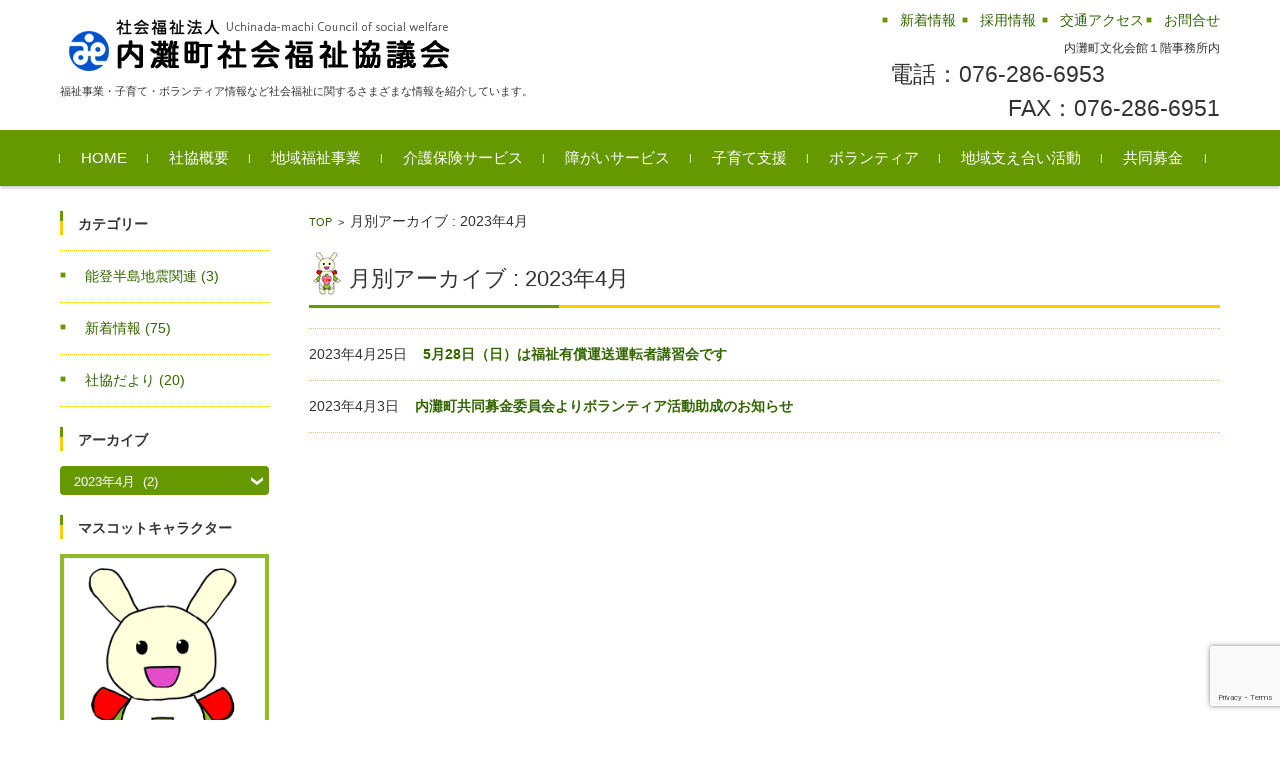

--- FILE ---
content_type: text/html; charset=UTF-8
request_url: http://uchisyakyo.jp/2023/04/
body_size: 48245
content:


<!DOCTYPE html>
<html lang="ja">
<head>

<meta charset="UTF-8">
<meta name="viewport" content="width=device-width, initial-scale=1">
<link rel="profile" href="http://gmpg.org/xfn/11">
<link rel="pingback" href="http://uchisyakyo.jp/wordpress/xmlrpc.php" />

<title>2023年4月 &#8211; 社会福祉法人 内灘町社会福祉協議会 （石川県河北郡内灘町）</title>
<meta name='robots' content='max-image-preview:large' />
<link rel="alternate" type="application/rss+xml" title="社会福祉法人 内灘町社会福祉協議会 （石川県河北郡内灘町） &raquo; フィード" href="http://uchisyakyo.jp/feed/" />
<link rel="alternate" type="application/rss+xml" title="社会福祉法人 内灘町社会福祉協議会 （石川県河北郡内灘町） &raquo; コメントフィード" href="http://uchisyakyo.jp/comments/feed/" />
<script type="text/javascript">
/* <![CDATA[ */
window._wpemojiSettings = {"baseUrl":"https:\/\/s.w.org\/images\/core\/emoji\/14.0.0\/72x72\/","ext":".png","svgUrl":"https:\/\/s.w.org\/images\/core\/emoji\/14.0.0\/svg\/","svgExt":".svg","source":{"concatemoji":"http:\/\/uchisyakyo.jp\/wordpress\/wp-includes\/js\/wp-emoji-release.min.js?ver=6.4.7"}};
/*! This file is auto-generated */
!function(i,n){var o,s,e;function c(e){try{var t={supportTests:e,timestamp:(new Date).valueOf()};sessionStorage.setItem(o,JSON.stringify(t))}catch(e){}}function p(e,t,n){e.clearRect(0,0,e.canvas.width,e.canvas.height),e.fillText(t,0,0);var t=new Uint32Array(e.getImageData(0,0,e.canvas.width,e.canvas.height).data),r=(e.clearRect(0,0,e.canvas.width,e.canvas.height),e.fillText(n,0,0),new Uint32Array(e.getImageData(0,0,e.canvas.width,e.canvas.height).data));return t.every(function(e,t){return e===r[t]})}function u(e,t,n){switch(t){case"flag":return n(e,"\ud83c\udff3\ufe0f\u200d\u26a7\ufe0f","\ud83c\udff3\ufe0f\u200b\u26a7\ufe0f")?!1:!n(e,"\ud83c\uddfa\ud83c\uddf3","\ud83c\uddfa\u200b\ud83c\uddf3")&&!n(e,"\ud83c\udff4\udb40\udc67\udb40\udc62\udb40\udc65\udb40\udc6e\udb40\udc67\udb40\udc7f","\ud83c\udff4\u200b\udb40\udc67\u200b\udb40\udc62\u200b\udb40\udc65\u200b\udb40\udc6e\u200b\udb40\udc67\u200b\udb40\udc7f");case"emoji":return!n(e,"\ud83e\udef1\ud83c\udffb\u200d\ud83e\udef2\ud83c\udfff","\ud83e\udef1\ud83c\udffb\u200b\ud83e\udef2\ud83c\udfff")}return!1}function f(e,t,n){var r="undefined"!=typeof WorkerGlobalScope&&self instanceof WorkerGlobalScope?new OffscreenCanvas(300,150):i.createElement("canvas"),a=r.getContext("2d",{willReadFrequently:!0}),o=(a.textBaseline="top",a.font="600 32px Arial",{});return e.forEach(function(e){o[e]=t(a,e,n)}),o}function t(e){var t=i.createElement("script");t.src=e,t.defer=!0,i.head.appendChild(t)}"undefined"!=typeof Promise&&(o="wpEmojiSettingsSupports",s=["flag","emoji"],n.supports={everything:!0,everythingExceptFlag:!0},e=new Promise(function(e){i.addEventListener("DOMContentLoaded",e,{once:!0})}),new Promise(function(t){var n=function(){try{var e=JSON.parse(sessionStorage.getItem(o));if("object"==typeof e&&"number"==typeof e.timestamp&&(new Date).valueOf()<e.timestamp+604800&&"object"==typeof e.supportTests)return e.supportTests}catch(e){}return null}();if(!n){if("undefined"!=typeof Worker&&"undefined"!=typeof OffscreenCanvas&&"undefined"!=typeof URL&&URL.createObjectURL&&"undefined"!=typeof Blob)try{var e="postMessage("+f.toString()+"("+[JSON.stringify(s),u.toString(),p.toString()].join(",")+"));",r=new Blob([e],{type:"text/javascript"}),a=new Worker(URL.createObjectURL(r),{name:"wpTestEmojiSupports"});return void(a.onmessage=function(e){c(n=e.data),a.terminate(),t(n)})}catch(e){}c(n=f(s,u,p))}t(n)}).then(function(e){for(var t in e)n.supports[t]=e[t],n.supports.everything=n.supports.everything&&n.supports[t],"flag"!==t&&(n.supports.everythingExceptFlag=n.supports.everythingExceptFlag&&n.supports[t]);n.supports.everythingExceptFlag=n.supports.everythingExceptFlag&&!n.supports.flag,n.DOMReady=!1,n.readyCallback=function(){n.DOMReady=!0}}).then(function(){return e}).then(function(){var e;n.supports.everything||(n.readyCallback(),(e=n.source||{}).concatemoji?t(e.concatemoji):e.wpemoji&&e.twemoji&&(t(e.twemoji),t(e.wpemoji)))}))}((window,document),window._wpemojiSettings);
/* ]]> */
</script>
<link rel='stylesheet' id='colorboxstyle-css' href='http://uchisyakyo.jp/wordpress/wp-content/plugins/link-library/colorbox/colorbox.css?ver=6.4.7' type='text/css' media='all' />
<style id='wp-emoji-styles-inline-css' type='text/css'>

	img.wp-smiley, img.emoji {
		display: inline !important;
		border: none !important;
		box-shadow: none !important;
		height: 1em !important;
		width: 1em !important;
		margin: 0 0.07em !important;
		vertical-align: -0.1em !important;
		background: none !important;
		padding: 0 !important;
	}
</style>
<link rel='stylesheet' id='wp-block-library-css' href='http://uchisyakyo.jp/wordpress/wp-includes/css/dist/block-library/style.min.css?ver=6.4.7' type='text/css' media='all' />
<style id='classic-theme-styles-inline-css' type='text/css'>
/*! This file is auto-generated */
.wp-block-button__link{color:#fff;background-color:#32373c;border-radius:9999px;box-shadow:none;text-decoration:none;padding:calc(.667em + 2px) calc(1.333em + 2px);font-size:1.125em}.wp-block-file__button{background:#32373c;color:#fff;text-decoration:none}
</style>
<style id='global-styles-inline-css' type='text/css'>
body{--wp--preset--color--black: #000000;--wp--preset--color--cyan-bluish-gray: #abb8c3;--wp--preset--color--white: #ffffff;--wp--preset--color--pale-pink: #f78da7;--wp--preset--color--vivid-red: #cf2e2e;--wp--preset--color--luminous-vivid-orange: #ff6900;--wp--preset--color--luminous-vivid-amber: #fcb900;--wp--preset--color--light-green-cyan: #7bdcb5;--wp--preset--color--vivid-green-cyan: #00d084;--wp--preset--color--pale-cyan-blue: #8ed1fc;--wp--preset--color--vivid-cyan-blue: #0693e3;--wp--preset--color--vivid-purple: #9b51e0;--wp--preset--gradient--vivid-cyan-blue-to-vivid-purple: linear-gradient(135deg,rgba(6,147,227,1) 0%,rgb(155,81,224) 100%);--wp--preset--gradient--light-green-cyan-to-vivid-green-cyan: linear-gradient(135deg,rgb(122,220,180) 0%,rgb(0,208,130) 100%);--wp--preset--gradient--luminous-vivid-amber-to-luminous-vivid-orange: linear-gradient(135deg,rgba(252,185,0,1) 0%,rgba(255,105,0,1) 100%);--wp--preset--gradient--luminous-vivid-orange-to-vivid-red: linear-gradient(135deg,rgba(255,105,0,1) 0%,rgb(207,46,46) 100%);--wp--preset--gradient--very-light-gray-to-cyan-bluish-gray: linear-gradient(135deg,rgb(238,238,238) 0%,rgb(169,184,195) 100%);--wp--preset--gradient--cool-to-warm-spectrum: linear-gradient(135deg,rgb(74,234,220) 0%,rgb(151,120,209) 20%,rgb(207,42,186) 40%,rgb(238,44,130) 60%,rgb(251,105,98) 80%,rgb(254,248,76) 100%);--wp--preset--gradient--blush-light-purple: linear-gradient(135deg,rgb(255,206,236) 0%,rgb(152,150,240) 100%);--wp--preset--gradient--blush-bordeaux: linear-gradient(135deg,rgb(254,205,165) 0%,rgb(254,45,45) 50%,rgb(107,0,62) 100%);--wp--preset--gradient--luminous-dusk: linear-gradient(135deg,rgb(255,203,112) 0%,rgb(199,81,192) 50%,rgb(65,88,208) 100%);--wp--preset--gradient--pale-ocean: linear-gradient(135deg,rgb(255,245,203) 0%,rgb(182,227,212) 50%,rgb(51,167,181) 100%);--wp--preset--gradient--electric-grass: linear-gradient(135deg,rgb(202,248,128) 0%,rgb(113,206,126) 100%);--wp--preset--gradient--midnight: linear-gradient(135deg,rgb(2,3,129) 0%,rgb(40,116,252) 100%);--wp--preset--font-size--small: 13px;--wp--preset--font-size--medium: 20px;--wp--preset--font-size--large: 36px;--wp--preset--font-size--x-large: 42px;--wp--preset--spacing--20: 0.44rem;--wp--preset--spacing--30: 0.67rem;--wp--preset--spacing--40: 1rem;--wp--preset--spacing--50: 1.5rem;--wp--preset--spacing--60: 2.25rem;--wp--preset--spacing--70: 3.38rem;--wp--preset--spacing--80: 5.06rem;--wp--preset--shadow--natural: 6px 6px 9px rgba(0, 0, 0, 0.2);--wp--preset--shadow--deep: 12px 12px 50px rgba(0, 0, 0, 0.4);--wp--preset--shadow--sharp: 6px 6px 0px rgba(0, 0, 0, 0.2);--wp--preset--shadow--outlined: 6px 6px 0px -3px rgba(255, 255, 255, 1), 6px 6px rgba(0, 0, 0, 1);--wp--preset--shadow--crisp: 6px 6px 0px rgba(0, 0, 0, 1);}:where(.is-layout-flex){gap: 0.5em;}:where(.is-layout-grid){gap: 0.5em;}body .is-layout-flow > .alignleft{float: left;margin-inline-start: 0;margin-inline-end: 2em;}body .is-layout-flow > .alignright{float: right;margin-inline-start: 2em;margin-inline-end: 0;}body .is-layout-flow > .aligncenter{margin-left: auto !important;margin-right: auto !important;}body .is-layout-constrained > .alignleft{float: left;margin-inline-start: 0;margin-inline-end: 2em;}body .is-layout-constrained > .alignright{float: right;margin-inline-start: 2em;margin-inline-end: 0;}body .is-layout-constrained > .aligncenter{margin-left: auto !important;margin-right: auto !important;}body .is-layout-constrained > :where(:not(.alignleft):not(.alignright):not(.alignfull)){max-width: var(--wp--style--global--content-size);margin-left: auto !important;margin-right: auto !important;}body .is-layout-constrained > .alignwide{max-width: var(--wp--style--global--wide-size);}body .is-layout-flex{display: flex;}body .is-layout-flex{flex-wrap: wrap;align-items: center;}body .is-layout-flex > *{margin: 0;}body .is-layout-grid{display: grid;}body .is-layout-grid > *{margin: 0;}:where(.wp-block-columns.is-layout-flex){gap: 2em;}:where(.wp-block-columns.is-layout-grid){gap: 2em;}:where(.wp-block-post-template.is-layout-flex){gap: 1.25em;}:where(.wp-block-post-template.is-layout-grid){gap: 1.25em;}.has-black-color{color: var(--wp--preset--color--black) !important;}.has-cyan-bluish-gray-color{color: var(--wp--preset--color--cyan-bluish-gray) !important;}.has-white-color{color: var(--wp--preset--color--white) !important;}.has-pale-pink-color{color: var(--wp--preset--color--pale-pink) !important;}.has-vivid-red-color{color: var(--wp--preset--color--vivid-red) !important;}.has-luminous-vivid-orange-color{color: var(--wp--preset--color--luminous-vivid-orange) !important;}.has-luminous-vivid-amber-color{color: var(--wp--preset--color--luminous-vivid-amber) !important;}.has-light-green-cyan-color{color: var(--wp--preset--color--light-green-cyan) !important;}.has-vivid-green-cyan-color{color: var(--wp--preset--color--vivid-green-cyan) !important;}.has-pale-cyan-blue-color{color: var(--wp--preset--color--pale-cyan-blue) !important;}.has-vivid-cyan-blue-color{color: var(--wp--preset--color--vivid-cyan-blue) !important;}.has-vivid-purple-color{color: var(--wp--preset--color--vivid-purple) !important;}.has-black-background-color{background-color: var(--wp--preset--color--black) !important;}.has-cyan-bluish-gray-background-color{background-color: var(--wp--preset--color--cyan-bluish-gray) !important;}.has-white-background-color{background-color: var(--wp--preset--color--white) !important;}.has-pale-pink-background-color{background-color: var(--wp--preset--color--pale-pink) !important;}.has-vivid-red-background-color{background-color: var(--wp--preset--color--vivid-red) !important;}.has-luminous-vivid-orange-background-color{background-color: var(--wp--preset--color--luminous-vivid-orange) !important;}.has-luminous-vivid-amber-background-color{background-color: var(--wp--preset--color--luminous-vivid-amber) !important;}.has-light-green-cyan-background-color{background-color: var(--wp--preset--color--light-green-cyan) !important;}.has-vivid-green-cyan-background-color{background-color: var(--wp--preset--color--vivid-green-cyan) !important;}.has-pale-cyan-blue-background-color{background-color: var(--wp--preset--color--pale-cyan-blue) !important;}.has-vivid-cyan-blue-background-color{background-color: var(--wp--preset--color--vivid-cyan-blue) !important;}.has-vivid-purple-background-color{background-color: var(--wp--preset--color--vivid-purple) !important;}.has-black-border-color{border-color: var(--wp--preset--color--black) !important;}.has-cyan-bluish-gray-border-color{border-color: var(--wp--preset--color--cyan-bluish-gray) !important;}.has-white-border-color{border-color: var(--wp--preset--color--white) !important;}.has-pale-pink-border-color{border-color: var(--wp--preset--color--pale-pink) !important;}.has-vivid-red-border-color{border-color: var(--wp--preset--color--vivid-red) !important;}.has-luminous-vivid-orange-border-color{border-color: var(--wp--preset--color--luminous-vivid-orange) !important;}.has-luminous-vivid-amber-border-color{border-color: var(--wp--preset--color--luminous-vivid-amber) !important;}.has-light-green-cyan-border-color{border-color: var(--wp--preset--color--light-green-cyan) !important;}.has-vivid-green-cyan-border-color{border-color: var(--wp--preset--color--vivid-green-cyan) !important;}.has-pale-cyan-blue-border-color{border-color: var(--wp--preset--color--pale-cyan-blue) !important;}.has-vivid-cyan-blue-border-color{border-color: var(--wp--preset--color--vivid-cyan-blue) !important;}.has-vivid-purple-border-color{border-color: var(--wp--preset--color--vivid-purple) !important;}.has-vivid-cyan-blue-to-vivid-purple-gradient-background{background: var(--wp--preset--gradient--vivid-cyan-blue-to-vivid-purple) !important;}.has-light-green-cyan-to-vivid-green-cyan-gradient-background{background: var(--wp--preset--gradient--light-green-cyan-to-vivid-green-cyan) !important;}.has-luminous-vivid-amber-to-luminous-vivid-orange-gradient-background{background: var(--wp--preset--gradient--luminous-vivid-amber-to-luminous-vivid-orange) !important;}.has-luminous-vivid-orange-to-vivid-red-gradient-background{background: var(--wp--preset--gradient--luminous-vivid-orange-to-vivid-red) !important;}.has-very-light-gray-to-cyan-bluish-gray-gradient-background{background: var(--wp--preset--gradient--very-light-gray-to-cyan-bluish-gray) !important;}.has-cool-to-warm-spectrum-gradient-background{background: var(--wp--preset--gradient--cool-to-warm-spectrum) !important;}.has-blush-light-purple-gradient-background{background: var(--wp--preset--gradient--blush-light-purple) !important;}.has-blush-bordeaux-gradient-background{background: var(--wp--preset--gradient--blush-bordeaux) !important;}.has-luminous-dusk-gradient-background{background: var(--wp--preset--gradient--luminous-dusk) !important;}.has-pale-ocean-gradient-background{background: var(--wp--preset--gradient--pale-ocean) !important;}.has-electric-grass-gradient-background{background: var(--wp--preset--gradient--electric-grass) !important;}.has-midnight-gradient-background{background: var(--wp--preset--gradient--midnight) !important;}.has-small-font-size{font-size: var(--wp--preset--font-size--small) !important;}.has-medium-font-size{font-size: var(--wp--preset--font-size--medium) !important;}.has-large-font-size{font-size: var(--wp--preset--font-size--large) !important;}.has-x-large-font-size{font-size: var(--wp--preset--font-size--x-large) !important;}
.wp-block-navigation a:where(:not(.wp-element-button)){color: inherit;}
:where(.wp-block-post-template.is-layout-flex){gap: 1.25em;}:where(.wp-block-post-template.is-layout-grid){gap: 1.25em;}
:where(.wp-block-columns.is-layout-flex){gap: 2em;}:where(.wp-block-columns.is-layout-grid){gap: 2em;}
.wp-block-pullquote{font-size: 1.5em;line-height: 1.6;}
</style>
<link rel='stylesheet' id='contact-form-7-css' href='http://uchisyakyo.jp/wordpress/wp-content/plugins/contact-form-7/includes/css/styles.css?ver=5.8.6' type='text/css' media='all' />
<link rel='stylesheet' id='thumbs_rating_styles-css' href='http://uchisyakyo.jp/wordpress/wp-content/plugins/link-library/upvote-downvote/css/style.css?ver=1.0.0' type='text/css' media='all' />
<link rel='stylesheet' id='fsvbasic-style-css' href='http://uchisyakyo.jp/wordpress/wp-content/themes/fsvbasic/style.css?ver=6.4.7' type='text/css' media='all' />
<link rel='stylesheet' id='jquery-bxslider-styles-css' href='http://uchisyakyo.jp/wordpress/wp-content/themes/fsvbasic/css/jquery.bxslider.css?ver=6.4.7' type='text/css' media='all' />
<link rel='stylesheet' id='fsvbasic-overwrite-css' href='http://uchisyakyo.jp/wordpress/wp-content/themes/fsvbasic/css/overwrite.css?ver=6.4.7' type='text/css' media='all' />
<link rel='stylesheet' id='dashicons-css' href='http://uchisyakyo.jp/wordpress/wp-includes/css/dashicons.min.css?ver=6.4.7' type='text/css' media='all' />
<link rel='stylesheet' id='jquery.lightbox.min.css-css' href='http://uchisyakyo.jp/wordpress/wp-content/plugins/wp-jquery-lightbox/styles/lightbox.min.css?ver=1.4.8.2' type='text/css' media='all' />
<script type="text/javascript" src="http://uchisyakyo.jp/wordpress/wp-includes/js/jquery/jquery.min.js?ver=3.7.1" id="jquery-core-js"></script>
<script type="text/javascript" src="http://uchisyakyo.jp/wordpress/wp-includes/js/jquery/jquery-migrate.min.js?ver=3.4.1" id="jquery-migrate-js"></script>
<script type="text/javascript" src="http://uchisyakyo.jp/wordpress/wp-content/plugins/link-library/colorbox/jquery.colorbox-min.js?ver=1.3.9" id="colorbox-js"></script>
<script type="text/javascript" id="thumbs_rating_scripts-js-extra">
/* <![CDATA[ */
var thumbs_rating_ajax = {"ajax_url":"http:\/\/uchisyakyo.jp\/wordpress\/wp-admin\/admin-ajax.php","nonce":"d3e29069b0"};
/* ]]> */
</script>
<script type="text/javascript" src="http://uchisyakyo.jp/wordpress/wp-content/plugins/link-library/upvote-downvote/js/general.js?ver=4.0.1" id="thumbs_rating_scripts-js"></script>
<script type="text/javascript" src="http://uchisyakyo.jp/wordpress/wp-content/themes/fsvbasic/js/jquery.bxslider.min.js?ver=1" id="jquery-bxslider-js"></script>
<script type="text/javascript" src="http://uchisyakyo.jp/wordpress/wp-content/themes/fsvbasic/js/responsive.js?ver=1" id="jquery-responsive-js"></script>
<link rel="https://api.w.org/" href="http://uchisyakyo.jp/wp-json/" /><link rel="EditURI" type="application/rsd+xml" title="RSD" href="http://uchisyakyo.jp/wordpress/xmlrpc.php?rsd" />
<meta name="generator" content="WordPress 6.4.7" />
<meta name="generator" content="Site Kit by Google 1.118.0" />
<style type="text/css">
/* Main Color */
#header-nav-area,
.nav-previous a::before,
.nav-next a::after,
.page-links > span,
.main-content-header .main-content-title::before,
.topmain-widget-area .widget-title::after,
.post-sitemap-list .widget-title::after,
.sidebar-left .widget-title::after,
.sidebar-right .widget-title::after,
.comments-title::after,
.comment-reply-title::after,
.widget_rss .widget-title .rss-widget-icon-link::after,
#wp-calendar caption,
#wp-calendar tfoot #prev a::before,
#wp-calendar tfoot #next a::before,
.widget_archive select[name=archive-dropdown],
.widget_categories select.postform,
.footer-copy-area,
a[rel*="category"],
#pagetop {
	background-color:#669900;
}

#site-navigation ul li a:hover,
.menu-load-button a,
#header-menu-button button span,
.hw_link1 a::before,
.hw_link2 a::before,
.post-sitemap-list ul li::before,
.widget_archive ul li::before,
.widget_categories ul li::before,
.widget_nav_menu ul li::before,
.widget_pages ul li::before,
.widget_meta ul li::before,
.post-sitemap-list .children li::before,
.widget_nav_menu .sub-menu li::before,
.widget_pages .children li::before,
.widget_categories .children li::before,
#searchform::before {
	color:#669900;
}

input[type="text"],
input[type="password"],
input[type="search"],
input[type="tel"],
input[type="url"],
input[type="email"],
input[type="number"],
textarea,
.site-header-area,
.page-links > span {
	border-color:#669900;
}
/* Link Color */
a {
	color:#336600;
}
/* Sub Light Color */
#site-navigation ul li a:hover,
input[type="text"],
input[type="password"],
input[type="search"],
input[type="tel"],
input[type="url"],
input[type="email"],
input[type="number"],
textarea {
	background-color:#ccff66;
}

#wp-calendar td,
.topmain-welcome-area th,
.textwidget th,
.entry-content th,
.comment-content th,
.widget_framedtext {
	background-color:#ffffff;
}
/* Main Text Color */
del,
body,
.meta-postdate a,
.page-links > a,
.main-content-header .main-content-title,
.topmain-widget-area .widget-title,
.widget_rss .widget-title .rsswidget,
.widget_framedtext .widget-title,
.topmain-welcome-area th a,
.textwidget th a,
.entry-content th a,
.comment-content th a {
	color:;
}
/* Line & Icon Color */
.mu_register h2,
.widget_recent_comments ul li::before,
.tagcloud a::before {
    color:#ffcc00;
}

hr,
a[rel*="tag"],
.page-links > a:hover,
.post-author {
	background-color:#ffcc00;
}

button,
input,
select,
textarea,
.header-title-only,
.header-title-area,
.header-image-area,
.main-content-area,
.topmain-welcome-area abbr,
.textwidget abbr,
.entry-content abbr,
.comment-content abbr,
.topmain-welcome-area dfn,
.textwidget dfn,
.entry-content dfn,
.comment-content dfn,
.topmain-welcome-area acronym,
.textwidget acronym,
.entry-content acronym,
.comment-content acronym,
.topmain-welcome-area table,
.textwidget table,
.entry-content table,
.comment-content table,
.topmain-welcome-area th,
.textwidget th,
.entry-content th,
.comment-content th,
.topmain-welcome-area td,
.textwidget td,
.entry-content td,
.comment-content td,
.page-links > a,
.nav-single,
.nav-previous a,
.nav-next a,
.comments-title,
.comment-reply-title,
article.comment,
.comment .children,
.nocomments,
.archive-post,
.widget,
.widget-title,
.post-sitemap-list .widget-title,
.post-sitemap-list ul li,
.widget_archive ul li,
.widget_categories ul li,
.widget_nav_menu ul li,
.widget_pages ul li,
.widget_meta ul li,
.widget_recent_entries ul li,
.widget_rss ul li,
.widget_recent_comments ul li,
.widget_tagposts ul li,
.widget_tagpages ul li,
.widget_catposts ul li,
.hw_link1,
.hw_link2,
.hw_link2 a,
.post-sitemap-list .children,
.widget_nav_menu .sub-menu,
.widget_pages .children,
.widget_categories .children,
.topmain-welcome-area pre,
.textwidget pre,
.entry-content pre,
.comment-content pre,
.main-content-header .main-content-title,
.topmain-widget-area .widget-title,
.post-sitemap-list .widget-title,
.sidebar-left .widget-title,
.sidebar-right .widget-title,
.comments-title,
.comment-reply-title {
	border-color:#ffcc00;
}
#wp-calendar th {
	background-color:;
}

#site-navigation ul li a,
a[rel*="category"],
a[rel*="tag"],
.page-links > span,
.nav-previous a::before,
.nav-next a::after,
.post-author,
.widget_rss .widget-title .rss-widget-icon-link::after,
.widget_archive select[name=archive-dropdown],
.widget_categories select.postform,
#wp-calendar caption,
#wp-calendar tfoot #prev a::before,
#wp-calendar tfoot #next a::before,
.footer-copy-area .footer-copy,
.footer-copy-area .footer-copy a,
#pagetop {
	color:;
}

#site-navigation div.menu,
#site-navigation ul li,
div.attachment img,
.wp-caption img,
img.main-tile,
img.alignleft,
img.alignright,
img.aligncenter,
img.alignnone,
.archive-post img {
	border-color:;
}
@media screen and (min-width:786px) {
	/* Main Color */
	#site-navigation div.menu > ul > li:hover li:hover > a,
	#site-navigation ul li:hover ul li ul li:hover > a  {
		color:#669900;
	}

	.topmain-widget-area .widget_tagposts ul li .ex_tag_button,
	.topmain-widget-area .widget_tagpages ul li .ex_tag_button {
		background-color:#669900;
	}

	#site-navigation ul li ul li a {
		border-color:#669900;
	}
	/* Link Color */
	#site-navigation div.menu > ul > li:hover > a,
	#site-navigation ul li ul li ul li a,
	#site-navigation div.menu > ul > li:hover > ul > li {
		background-color:#336600;
	}
	/* Sub Light Color */
	#site-navigation div.menu > ul > li:hover li:hover > a,
	#site-navigation ul li:hover ul li ul li:hover > a  {
		background-color:#ccff66;
	}
	.footer-widget-area {
		background-color:#ffffff;
	}
	.comments-area,
	.article-group,
	.post-sitemap-list ul,
	.widget_archive ul,
	.widget_categories ul,
	.widget_nav_menu ul,
	.widget_pages ul,
	.widget_meta ul,
	.widget_recent_entries ul,
	.widget_rss ul,
	.widget_recent_comments ul,
	.widget_tagposts ul,
	.widget_tagpages ul,
	.widget_catposts ul,
	.post-sitemap-list ul li:last-child,
	.widget_archive ul li:last-child,
	.widget_categories ul li:last-child,
	.widget_nav_menu ul li:last-child,
	.widget_pages ul li:last-child,
	.widget_meta ul li:last-child,
	.widget_recent_entries ul li:last-child,
	.widget_rss ul li:last-child,
	.widget_recent_comments ul li:last-child,
	.widget_tagposts ul li:last-child,
	.widget_tagpages ul li:last-child,
	.widget_catposts ul li:last-child,
	#footer-widget-area-1,
	#footer-widget-area-2,
	.widget_framedtext {
		border-color:#ffcc00;
	}
	#site-navigation div.menu > ul > li:hover > a,
	#site-navigation div.menu > ul > li::before,
	#site-navigation div.menu > ul > li:last-child::after,
	.topmain-widget-area .widget_tagposts ul li .ex_tag_button a,
	.topmain-widget-area .widget_tagpages ul li .ex_tag_button a {
		color:;
	}
}
</style>
<link rel="icon" href="http://uchisyakyo.jp/wordpress/wp-content/uploads/cropped-icon-32x32.png" sizes="32x32" />
<link rel="icon" href="http://uchisyakyo.jp/wordpress/wp-content/uploads/cropped-icon-192x192.png" sizes="192x192" />
<link rel="apple-touch-icon" href="http://uchisyakyo.jp/wordpress/wp-content/uploads/cropped-icon-180x180.png" />
<meta name="msapplication-TileImage" content="http://uchisyakyo.jp/wordpress/wp-content/uploads/cropped-icon-270x270.png" />
		<style type="text/css" id="wp-custom-css">
			#pagetop {
    right: 8rem;
}		</style>
		
</head>

<body class="archive date column-2l custom-background-white">

<div id="layout">

<div id="page">

<div id="masthead" class="site-header-area" role="banner">

<div class="component-inner">

<div id="header-menu-button" class="menu-load-button">

<button id="button-toggle-menu"><span class="dashicons dashicons-menu"></span></button>

</div><!-- #header-menu-button -->


<div id="header-title-area" class="header-title-area">

<p class="site-title-img"><a href="http://uchisyakyo.jp/" rel="home"><img src="http://uchisyakyo.jp/wordpress/wp-content/uploads/title.png" alt="社会福祉法人 内灘町社会福祉協議会 （石川県河北郡内灘町）" /></a></p>


<p class="site-description">福祉事業・子育て・ボランティア情報など社会福祉に関するさまざまな情報を紹介しています。</p>




</div><!-- #header-title-area -->

<div id="header-widget-area">


<p class="hw_link2">
<a href="http://uchisyakyo.jp/allpage/"><span>新着情報</span></a>
<a href="http://uchisyakyo.jp/recruit/"><span>採用情報</span></a>
<a href="http://uchisyakyo.jp/access/"><span>交通アクセス</span></a><a href="http://uchisyakyo.jp/contact/"><span>お問合せ</span></a></p>

<p class="hw_text">内灘町文化会館１階事務所内</p><p class="hw_text_large">電話：076-286-6953　　　　　　　　　FAX：076-286-6951</p>
</div><!-- #header-widget-area -->

</div><!-- .component-inner -->

</div><!-- #masthead -->

<div id="header-nav-area" class="navigation-area clear">

<div class="component-inner clear">

<a class="assistive-text" href="#content">コンテンツに移動</a>

<nav id="site-navigation" class="main-navigation" role="navigation">

<div class="menu"><ul id="menu-menu-1" class="menu"><li id="menu-item-216" class="menu-item menu-item-type-custom menu-item-object-custom menu-item-home menu-item-216"><a href="http://uchisyakyo.jp/">HOME</a></li>
<li id="menu-item-42" class="menu-item menu-item-type-post_type menu-item-object-page menu-item-42"><a href="http://uchisyakyo.jp/about/">社協概要</a></li>
<li id="menu-item-40" class="menu-item menu-item-type-post_type menu-item-object-page menu-item-has-children menu-item-40"><a href="http://uchisyakyo.jp/welfare/">地域福祉事業</a>
<ul class="sub-menu">
	<li id="menu-item-308" class="menu-item menu-item-type-post_type menu-item-object-page menu-item-308"><a href="http://uchisyakyo.jp/welfare/welfare-service/">福祉サービス利用支援事業</a></li>
	<li id="menu-item-165" class="menu-item menu-item-type-post_type menu-item-object-page menu-item-165"><a href="http://uchisyakyo.jp/welfare/consultation/">相談支援</a></li>
	<li id="menu-item-166" class="menu-item menu-item-type-post_type menu-item-object-page menu-item-166"><a href="http://uchisyakyo.jp/welfare/loan/">貸付金事業のご案内</a></li>
	<li id="menu-item-164" class="menu-item menu-item-type-post_type menu-item-object-page menu-item-164"><a href="http://uchisyakyo.jp/welfare/tool-lending/">福祉用具貸出</a></li>
	<li id="menu-item-163" class="menu-item menu-item-type-post_type menu-item-object-page menu-item-163"><a href="http://uchisyakyo.jp/welfare/transport/">移送サービス</a></li>
</ul>
</li>
<li id="menu-item-44" class="menu-item menu-item-type-post_type menu-item-object-page menu-item-44"><a href="http://uchisyakyo.jp/senior/">介護保険サービス</a></li>
<li id="menu-item-43" class="menu-item menu-item-type-post_type menu-item-object-page menu-item-43"><a href="http://uchisyakyo.jp/handicapped/">障がいサービス</a></li>
<li id="menu-item-213" class="menu-item menu-item-type-post_type menu-item-object-page menu-item-213"><a href="http://uchisyakyo.jp/childsupport/">子育て支援</a></li>
<li id="menu-item-37" class="menu-item menu-item-type-post_type menu-item-object-page menu-item-has-children menu-item-37"><a href="http://uchisyakyo.jp/volunteer/">ボランティア</a>
<ul class="sub-menu">
	<li id="menu-item-317" class="menu-item menu-item-type-post_type menu-item-object-page menu-item-317"><a href="http://uchisyakyo.jp/volunteer/volunteer-center/">ボランティアセンター</a></li>
	<li id="menu-item-318" class="menu-item menu-item-type-post_type menu-item-object-page menu-item-318"><a href="http://uchisyakyo.jp/volunteer/volunteer-uchinada/">内灘町のボランティア</a></li>
	<li id="menu-item-319" class="menu-item menu-item-type-post_type menu-item-object-page menu-item-319"><a href="http://uchisyakyo.jp/volunteer/volunteer-info/">ボランティア情報</a></li>
</ul>
</li>
<li id="menu-item-39" class="menu-item menu-item-type-post_type menu-item-object-page menu-item-has-children menu-item-39"><a href="http://uchisyakyo.jp/support/">地域支え合い活動</a>
<ul class="sub-menu">
	<li id="menu-item-253" class="menu-item menu-item-type-post_type menu-item-object-page menu-item-253"><a href="http://uchisyakyo.jp/support/committee/">民生委員・児童委員</a></li>
	<li id="menu-item-252" class="menu-item menu-item-type-post_type menu-item-object-page menu-item-252"><a href="http://uchisyakyo.jp/support/seniorclub/">シニアクラブ</a></li>
	<li id="menu-item-328" class="menu-item menu-item-type-post_type menu-item-object-page menu-item-328"><a href="http://uchisyakyo.jp/support/handicapped/">障がい児・者団体の紹介</a></li>
	<li id="menu-item-251" class="menu-item menu-item-type-post_type menu-item-object-page menu-item-251"><a href="http://uchisyakyo.jp/support/salon/">ふれあいいきいきサロン</a></li>
	<li id="menu-item-250" class="menu-item menu-item-type-post_type menu-item-object-page menu-item-250"><a href="http://uchisyakyo.jp/support/recycle/">リサイクル情報</a></li>
	<li id="menu-item-249" class="menu-item menu-item-type-post_type menu-item-object-page menu-item-249"><a href="http://uchisyakyo.jp/support/recreation/">レクリエーション用品の貸出</a></li>
</ul>
</li>
<li id="menu-item-212" class="menu-item menu-item-type-post_type menu-item-object-page menu-item-212"><a href="http://uchisyakyo.jp/donation/">共同募金</a></li>
</ul></div>
</nav><!-- #site-navigation -->

</div><!-- .component-inner -->

</div><!-- #header-nav-area -->


<div id="main" class="main-content-area">

<div class="component-inner">

<div id="wrapbox" class="main-content-wrap">

<div id="primary" class="main-content-site" role="main">


<div id="breadcrumb" class="main-breadcrumb">

<a href="http://uchisyakyo.jp/" title="社会福祉法人 内灘町社会福祉協議会 （石川県河北郡内灘町）" rel="home">TOP</a>

&nbsp;&gt;&nbsp;&nbsp;<span class="currentpage">月別アーカイブ : 2023年4月</span>

	
</div><!-- #breadcrumb -->


<header class="main-content-header">

<h1 class="main-content-title">月別アーカイブ : 2023年4月</h1><!-- .main-content-title -->



</header><!-- .main-content-header -->

<div class="article-group">


<article id="post-2360" class="archive-post post-2360 post type-post status-publish format-standard hentry category-info">

<div class="entry-summary">

<h2 class="excerpt-title">2023年4月25日&nbsp;&nbsp;&nbsp;&nbsp;<a href="http://uchisyakyo.jp/info/5%e6%9c%8828%e6%97%a5%ef%bc%88%e6%97%a5%ef%bc%89%e3%81%af%e7%a6%8f%e7%a5%89%e6%9c%89%e5%84%9f%e9%81%8b%e9%80%81%e9%81%8b%e8%bb%a2%e8%80%85%e8%ac%9b%e7%bf%92%e4%bc%9a%e3%81%a7%e3%81%99/" rel="bookmark">5月28日（日）は福祉有償運送運転者講習会です</a></h2>

</div><!-- .entry-summary -->

</article><!-- #post -->

<article id="post-2356" class="archive-post post-2356 post type-post status-publish format-standard hentry category-info">

<div class="entry-summary">

<h2 class="excerpt-title">2023年4月3日&nbsp;&nbsp;&nbsp;&nbsp;<a href="http://uchisyakyo.jp/info/%e5%86%85%e7%81%98%e7%94%ba%e5%85%b1%e5%90%8c%e5%8b%9f%e9%87%91%e5%a7%94%e5%93%a1%e4%bc%9a%e3%82%88%e3%82%8a%e3%83%9c%e3%83%a9%e3%83%b3%e3%83%86%e3%82%a3%e3%82%a2%e6%b4%bb%e5%8b%95%e5%8a%a9%e6%88%90-3/" rel="bookmark">内灘町共同募金委員会よりボランティア活動助成のお知らせ</a></h2>

</div><!-- .entry-summary -->

</article><!-- #post -->

</div><!-- .article-group -->


</div><!-- #primary -->


<div id="secondary" class="sidebar-left">



<aside id="categories-2" class="widget widget_categories"><h3 class="widget-title">カテゴリー</h3>
			<ul>
					<li class="cat-item cat-item-11"><a href="http://uchisyakyo.jp/category/%e8%83%bd%e7%99%bb%e5%8d%8a%e5%b3%b6%e5%9c%b0%e9%9c%87%e9%96%a2%e9%80%a3/">能登半島地震関連 <span class="articles_count">(3)</span></a>
</li>
	<li class="cat-item cat-item-1"><a href="http://uchisyakyo.jp/category/info/">新着情報 <span class="articles_count">(75)</span></a>
</li>
	<li class="cat-item cat-item-2"><a href="http://uchisyakyo.jp/category/magazine/">社協だより <span class="articles_count">(20)</span></a>
</li>
			</ul>

			</aside><aside id="archives-2" class="widget widget_archive"><h3 class="widget-title">アーカイブ</h3>		<label class="screen-reader-text" for="archives-dropdown-2">アーカイブ</label>
		<select id="archives-dropdown-2" name="archive-dropdown">
			
			<option value="">月を選択</option>
				<option value='http://uchisyakyo.jp/2025/12/'> 2025年12月 &nbsp;(2)</option>
	<option value='http://uchisyakyo.jp/2025/10/'> 2025年10月 &nbsp;(5)</option>
	<option value='http://uchisyakyo.jp/2025/09/'> 2025年9月 &nbsp;(3)</option>
	<option value='http://uchisyakyo.jp/2025/08/'> 2025年8月 &nbsp;(1)</option>
	<option value='http://uchisyakyo.jp/2025/05/'> 2025年5月 &nbsp;(1)</option>
	<option value='http://uchisyakyo.jp/2025/04/'> 2025年4月 &nbsp;(2)</option>
	<option value='http://uchisyakyo.jp/2025/03/'> 2025年3月 &nbsp;(3)</option>
	<option value='http://uchisyakyo.jp/2024/12/'> 2024年12月 &nbsp;(2)</option>
	<option value='http://uchisyakyo.jp/2024/10/'> 2024年10月 &nbsp;(3)</option>
	<option value='http://uchisyakyo.jp/2024/09/'> 2024年9月 &nbsp;(1)</option>
	<option value='http://uchisyakyo.jp/2024/08/'> 2024年8月 &nbsp;(3)</option>
	<option value='http://uchisyakyo.jp/2024/05/'> 2024年5月 &nbsp;(1)</option>
	<option value='http://uchisyakyo.jp/2024/04/'> 2024年4月 &nbsp;(2)</option>
	<option value='http://uchisyakyo.jp/2024/03/'> 2024年3月 &nbsp;(3)</option>
	<option value='http://uchisyakyo.jp/2024/02/'> 2024年2月 &nbsp;(1)</option>
	<option value='http://uchisyakyo.jp/2024/01/'> 2024年1月 &nbsp;(5)</option>
	<option value='http://uchisyakyo.jp/2023/12/'> 2023年12月 &nbsp;(1)</option>
	<option value='http://uchisyakyo.jp/2023/10/'> 2023年10月 &nbsp;(2)</option>
	<option value='http://uchisyakyo.jp/2023/09/'> 2023年9月 &nbsp;(1)</option>
	<option value='http://uchisyakyo.jp/2023/07/'> 2023年7月 &nbsp;(3)</option>
	<option value='http://uchisyakyo.jp/2023/04/' selected='selected'> 2023年4月 &nbsp;(2)</option>
	<option value='http://uchisyakyo.jp/2023/03/'> 2023年3月 &nbsp;(2)</option>
	<option value='http://uchisyakyo.jp/2023/01/'> 2023年1月 &nbsp;(2)</option>
	<option value='http://uchisyakyo.jp/2022/12/'> 2022年12月 &nbsp;(1)</option>
	<option value='http://uchisyakyo.jp/2022/10/'> 2022年10月 &nbsp;(1)</option>
	<option value='http://uchisyakyo.jp/2022/09/'> 2022年9月 &nbsp;(2)</option>
	<option value='http://uchisyakyo.jp/2022/08/'> 2022年8月 &nbsp;(2)</option>
	<option value='http://uchisyakyo.jp/2022/07/'> 2022年7月 &nbsp;(1)</option>
	<option value='http://uchisyakyo.jp/2022/04/'> 2022年4月 &nbsp;(3)</option>
	<option value='http://uchisyakyo.jp/2022/03/'> 2022年3月 &nbsp;(2)</option>
	<option value='http://uchisyakyo.jp/2022/02/'> 2022年2月 &nbsp;(1)</option>
	<option value='http://uchisyakyo.jp/2022/01/'> 2022年1月 &nbsp;(1)</option>
	<option value='http://uchisyakyo.jp/2021/12/'> 2021年12月 &nbsp;(4)</option>
	<option value='http://uchisyakyo.jp/2021/11/'> 2021年11月 &nbsp;(1)</option>
	<option value='http://uchisyakyo.jp/2021/10/'> 2021年10月 &nbsp;(2)</option>
	<option value='http://uchisyakyo.jp/2021/09/'> 2021年9月 &nbsp;(1)</option>
	<option value='http://uchisyakyo.jp/2021/08/'> 2021年8月 &nbsp;(2)</option>
	<option value='http://uchisyakyo.jp/2021/07/'> 2021年7月 &nbsp;(3)</option>
	<option value='http://uchisyakyo.jp/2021/06/'> 2021年6月 &nbsp;(2)</option>
	<option value='http://uchisyakyo.jp/2021/05/'> 2021年5月 &nbsp;(1)</option>
	<option value='http://uchisyakyo.jp/2021/04/'> 2021年4月 &nbsp;(4)</option>
	<option value='http://uchisyakyo.jp/2021/03/'> 2021年3月 &nbsp;(3)</option>
	<option value='http://uchisyakyo.jp/2021/02/'> 2021年2月 &nbsp;(1)</option>
	<option value='http://uchisyakyo.jp/2020/12/'> 2020年12月 &nbsp;(2)</option>
	<option value='http://uchisyakyo.jp/2020/10/'> 2020年10月 &nbsp;(1)</option>
	<option value='http://uchisyakyo.jp/2020/03/'> 2020年3月 &nbsp;(1)</option>
	<option value='http://uchisyakyo.jp/2019/12/'> 2019年12月 &nbsp;(1)</option>
	<option value='http://uchisyakyo.jp/2019/09/'> 2019年9月 &nbsp;(1)</option>

		</select>

			<script type="text/javascript">
/* <![CDATA[ */

(function() {
	var dropdown = document.getElementById( "archives-dropdown-2" );
	function onSelectChange() {
		if ( dropdown.options[ dropdown.selectedIndex ].value !== '' ) {
			document.location.href = this.options[ this.selectedIndex ].value;
		}
	}
	dropdown.onchange = onSelectChange;
})();

/* ]]> */
</script>
</aside><aside id="widget_sp_image-3" class="widget widget_sp_image"><h3 class="widget-title">マスコットキャラクター</h3><img width="500" height="750" alt="マスコットキャラクター" class="attachment-full aligncenter" style="max-width: 100%;" srcset="http://uchisyakyo.jp/wordpress/wp-content/uploads/csw.png 500w, http://uchisyakyo.jp/wordpress/wp-content/uploads/csw-200x300.png 200w" sizes="(max-width: 500px) 100vw, 500px" src="http://uchisyakyo.jp/wordpress/wp-content/uploads/csw.png" /><div class="widget_sp_image-description" ><p>「うーしゃん」です☆</p>
</div></aside><aside id="search-3" class="widget widget_search"><form role="search" method="get" id="searchform" class="searchform" action="http://uchisyakyo.jp/">
				<div>
					<label class="screen-reader-text" for="s">検索:</label>
					<input type="text" value="" name="s" id="s" />
					<input type="submit" id="searchsubmit" value="検索" />
				</div>
			</form></aside>

</div><!-- #secondary -->


</div><!-- #wrapbox -->


</div><!-- .component-inner -->

</div><!-- #main -->


<div id="sub" class="footer-widget-area" role="complementary">

<div class="component-inner">

<div id="footer-widget-area-1" class="widget-area">


<aside class="widget widget_categories">

<h3 class="widget-title">カテゴリー一覧</h3>

<ul>
	<li class="cat-item cat-item-11"><a href="http://uchisyakyo.jp/category/%e8%83%bd%e7%99%bb%e5%8d%8a%e5%b3%b6%e5%9c%b0%e9%9c%87%e9%96%a2%e9%80%a3/">能登半島地震関連</a>
</li>
	<li class="cat-item cat-item-1"><a href="http://uchisyakyo.jp/category/info/">新着情報</a>
</li>
	<li class="cat-item cat-item-2"><a href="http://uchisyakyo.jp/category/magazine/">社協だより</a>
</li>
</ul>

</aside><!-- .widget .widget_categories -->


</div><!-- #footer-widget-area-1 -->

<div id="footer-widget-area-2" class="widget-area">


<aside id="calendar-2" class="widget widget_calendar"><div id="calendar_wrap" class="calendar_wrap"><table id="wp-calendar" class="wp-calendar-table">
	<caption>2023年4月</caption>
	<thead>
	<tr>
		<th scope="col" title="月曜日">月</th>
		<th scope="col" title="火曜日">火</th>
		<th scope="col" title="水曜日">水</th>
		<th scope="col" title="木曜日">木</th>
		<th scope="col" title="金曜日">金</th>
		<th scope="col" title="土曜日">土</th>
		<th scope="col" title="日曜日">日</th>
	</tr>
	</thead>
	<tbody>
	<tr>
		<td colspan="5" class="pad">&nbsp;</td><td>1</td><td>2</td>
	</tr>
	<tr>
		<td><a href="http://uchisyakyo.jp/2023/04/03/" aria-label="2023年4月3日 に投稿を公開">3</a></td><td>4</td><td>5</td><td>6</td><td>7</td><td>8</td><td>9</td>
	</tr>
	<tr>
		<td>10</td><td>11</td><td>12</td><td>13</td><td>14</td><td>15</td><td>16</td>
	</tr>
	<tr>
		<td>17</td><td>18</td><td>19</td><td>20</td><td>21</td><td>22</td><td>23</td>
	</tr>
	<tr>
		<td>24</td><td><a href="http://uchisyakyo.jp/2023/04/25/" aria-label="2023年4月25日 に投稿を公開">25</a></td><td>26</td><td>27</td><td>28</td><td>29</td><td>30</td>
	</tr>
	</tbody>
	</table><nav aria-label="前と次の月" class="wp-calendar-nav">
		<span class="wp-calendar-nav-prev"><a href="http://uchisyakyo.jp/2023/03/">&laquo; 3月</a></span>
		<span class="pad">&nbsp;</span>
		<span class="wp-calendar-nav-next"><a href="http://uchisyakyo.jp/2023/07/">7月 &raquo;</a></span>
	</nav></div></aside>

</div><!-- #footer-widget-area-2 -->

<div id="footer-widget-area-3" class="widget-area">


<aside class="widget widget_recent_entries">

<h3 class="widget-title">最近の投稿</h3>


<ul>
<li><span class="post-date">2025年12月16日</span><a href="http://uchisyakyo.jp/info/%e9%9b%aa%e3%81%8b%e3%81%8d%e3%83%9c%e3%83%a9%e3%83%b3%e3%83%86%e3%82%a3%e3%82%a2%e3%82%92%e5%8b%9f%e9%9b%86%e3%81%97%e3%81%be%e3%81%99/">雪かきボランティアを募集します</a></li>
<li><span class="post-date">2025年12月5日</span><a href="http://uchisyakyo.jp/magazine/%e3%81%9f%e3%82%93%e3%81%bd%e3%81%bdvol-92/">たんぽぽVOL.92</a></li>
<li><span class="post-date">2025年10月29日</span><a href="http://uchisyakyo.jp/info/11%e6%9c%8829%e6%97%a5%ef%bc%88%e5%9c%9f%ef%bc%89%e8%ac%9b%e5%ba%a7%e3%80%8e%e3%83%9c%e3%83%a9%e3%83%b3%e3%83%86%e3%82%a3%e3%82%a2%e6%b4%bb%e5%8b%95%e3%81%ae%e5%9f%ba%e6%9c%ac%e3%80%80%ef%bd%9e/">11月29日（土）講座『ボランティア活動の基本　～傾聴のコツを学ぼう～　』を開催します</a></li>
<li><span class="post-date">2025年10月28日</span><a href="http://uchisyakyo.jp/info/12%e6%9c%885%e6%97%a5%ef%bc%88%e9%87%91%ef%bc%89%e5%86%85%e7%81%98%e7%94%ba%e3%83%9c%e3%83%a9%e3%83%b3%e3%83%86%e3%82%a3%e3%82%a2%e5%9f%ba%e7%a4%8e%e8%ac%9b%e5%ba%a7%e3%80%8c%e6%95%91%e6%80%a5/">12月5日（金）内灘町ボランティア基礎講座「救急法を学ぼう」　～いざというときに備えて～　を開催します。</a></li>
<li><span class="post-date">2025年10月14日</span><a href="http://uchisyakyo.jp/info/%e7%ac%ac74%e5%9b%9e%e7%9f%b3%e5%b7%9d%e7%9c%8c%e7%a4%be%e4%bc%9a%e7%a6%8f%e7%a5%89%e5%a4%a7%e4%bc%9a%e3%81%8c%e9%96%8b%e5%82%ac%e3%81%95%e3%82%8c%e3%81%be%e3%81%97%e3%81%9f/">第74回石川県社会福祉大会が開催されました</a></li>
</ul>


</aside><!-- .widget .widget_recent_entries -->


</div><!-- #footer-widget-area-3 -->

</div><!-- .component-inner -->

<div class="clear"></div>

</div><!-- #sub -->


<div id="main-footer" class="footer-copy-area" role="contentinfo">

<div class="component-inner">

<p class="footer-copy">
Copyright(C)  内灘町社会福祉協議会All Right Reserved</p><!-- .footer-copy -->

</div><!-- .component-inner -->

</div><!-- #colophon -->

</div><!-- #page -->

</div><!-- #layout -->

<script type="text/javascript" src="http://uchisyakyo.jp/wordpress/wp-content/plugins/contact-form-7/includes/swv/js/index.js?ver=5.8.6" id="swv-js"></script>
<script type="text/javascript" id="contact-form-7-js-extra">
/* <![CDATA[ */
var wpcf7 = {"api":{"root":"http:\/\/uchisyakyo.jp\/wp-json\/","namespace":"contact-form-7\/v1"}};
/* ]]> */
</script>
<script type="text/javascript" src="http://uchisyakyo.jp/wordpress/wp-content/plugins/contact-form-7/includes/js/index.js?ver=5.8.6" id="contact-form-7-js"></script>
<script type="text/javascript" src="http://uchisyakyo.jp/wordpress/wp-content/plugins/wp-gallery-custom-links/wp-gallery-custom-links.js?ver=1.1" id="wp-gallery-custom-links-js-js"></script>
<script type="text/javascript" src="https://www.google.com/recaptcha/api.js?render=6LfYplQcAAAAADRogNWhFjqnRKLR1WO4zZCKZQ1v&amp;ver=3.0" id="google-recaptcha-js"></script>
<script type="text/javascript" src="http://uchisyakyo.jp/wordpress/wp-includes/js/dist/vendor/wp-polyfill-inert.min.js?ver=3.1.2" id="wp-polyfill-inert-js"></script>
<script type="text/javascript" src="http://uchisyakyo.jp/wordpress/wp-includes/js/dist/vendor/regenerator-runtime.min.js?ver=0.14.0" id="regenerator-runtime-js"></script>
<script type="text/javascript" src="http://uchisyakyo.jp/wordpress/wp-includes/js/dist/vendor/wp-polyfill.min.js?ver=3.15.0" id="wp-polyfill-js"></script>
<script type="text/javascript" id="wpcf7-recaptcha-js-extra">
/* <![CDATA[ */
var wpcf7_recaptcha = {"sitekey":"6LfYplQcAAAAADRogNWhFjqnRKLR1WO4zZCKZQ1v","actions":{"homepage":"homepage","contactform":"contactform"}};
/* ]]> */
</script>
<script type="text/javascript" src="http://uchisyakyo.jp/wordpress/wp-content/plugins/contact-form-7/modules/recaptcha/index.js?ver=5.8.6" id="wpcf7-recaptcha-js"></script>
<script type="text/javascript" src="http://uchisyakyo.jp/wordpress/wp-content/plugins/wp-jquery-lightbox/jquery.touchwipe.min.js?ver=1.4.8.2" id="wp-jquery-lightbox-swipe-js"></script>
<script type="text/javascript" id="wp-jquery-lightbox-js-extra">
/* <![CDATA[ */
var JQLBSettings = {"showTitle":"1","showCaption":"1","showNumbers":"1","fitToScreen":"1","resizeSpeed":"400","showDownload":"0","navbarOnTop":"0","marginSize":"0","slideshowSpeed":"4000","prevLinkTitle":"\u524d\u306e\u753b\u50cf","nextLinkTitle":"\u6b21\u306e\u753b\u50cf","closeTitle":"\u30ae\u30e3\u30e9\u30ea\u30fc\u3092\u9589\u3058\u308b","image":"\u753b\u50cf ","of":"\u306e","download":"\u30c0\u30a6\u30f3\u30ed\u30fc\u30c9","pause":"(\u30b9\u30e9\u30a4\u30c9\u30b7\u30e7\u30fc\u3092\u4e00\u6642\u505c\u6b62\u3059\u308b)","play":"(\u30b9\u30e9\u30a4\u30c9\u30b7\u30e7\u30fc\u3092\u518d\u751f\u3059\u308b)"};
/* ]]> */
</script>
<script type="text/javascript" src="http://uchisyakyo.jp/wordpress/wp-content/plugins/wp-jquery-lightbox/jquery.lightbox.min.js?ver=1.4.8.2" id="wp-jquery-lightbox-js"></script>

</body>
</html>


--- FILE ---
content_type: text/html; charset=utf-8
request_url: https://www.google.com/recaptcha/api2/anchor?ar=1&k=6LfYplQcAAAAADRogNWhFjqnRKLR1WO4zZCKZQ1v&co=aHR0cDovL3VjaGlzeWFreW8uanA6ODA.&hl=en&v=PoyoqOPhxBO7pBk68S4YbpHZ&size=invisible&anchor-ms=20000&execute-ms=30000&cb=135kwkild0qe
body_size: 48519
content:
<!DOCTYPE HTML><html dir="ltr" lang="en"><head><meta http-equiv="Content-Type" content="text/html; charset=UTF-8">
<meta http-equiv="X-UA-Compatible" content="IE=edge">
<title>reCAPTCHA</title>
<style type="text/css">
/* cyrillic-ext */
@font-face {
  font-family: 'Roboto';
  font-style: normal;
  font-weight: 400;
  font-stretch: 100%;
  src: url(//fonts.gstatic.com/s/roboto/v48/KFO7CnqEu92Fr1ME7kSn66aGLdTylUAMa3GUBHMdazTgWw.woff2) format('woff2');
  unicode-range: U+0460-052F, U+1C80-1C8A, U+20B4, U+2DE0-2DFF, U+A640-A69F, U+FE2E-FE2F;
}
/* cyrillic */
@font-face {
  font-family: 'Roboto';
  font-style: normal;
  font-weight: 400;
  font-stretch: 100%;
  src: url(//fonts.gstatic.com/s/roboto/v48/KFO7CnqEu92Fr1ME7kSn66aGLdTylUAMa3iUBHMdazTgWw.woff2) format('woff2');
  unicode-range: U+0301, U+0400-045F, U+0490-0491, U+04B0-04B1, U+2116;
}
/* greek-ext */
@font-face {
  font-family: 'Roboto';
  font-style: normal;
  font-weight: 400;
  font-stretch: 100%;
  src: url(//fonts.gstatic.com/s/roboto/v48/KFO7CnqEu92Fr1ME7kSn66aGLdTylUAMa3CUBHMdazTgWw.woff2) format('woff2');
  unicode-range: U+1F00-1FFF;
}
/* greek */
@font-face {
  font-family: 'Roboto';
  font-style: normal;
  font-weight: 400;
  font-stretch: 100%;
  src: url(//fonts.gstatic.com/s/roboto/v48/KFO7CnqEu92Fr1ME7kSn66aGLdTylUAMa3-UBHMdazTgWw.woff2) format('woff2');
  unicode-range: U+0370-0377, U+037A-037F, U+0384-038A, U+038C, U+038E-03A1, U+03A3-03FF;
}
/* math */
@font-face {
  font-family: 'Roboto';
  font-style: normal;
  font-weight: 400;
  font-stretch: 100%;
  src: url(//fonts.gstatic.com/s/roboto/v48/KFO7CnqEu92Fr1ME7kSn66aGLdTylUAMawCUBHMdazTgWw.woff2) format('woff2');
  unicode-range: U+0302-0303, U+0305, U+0307-0308, U+0310, U+0312, U+0315, U+031A, U+0326-0327, U+032C, U+032F-0330, U+0332-0333, U+0338, U+033A, U+0346, U+034D, U+0391-03A1, U+03A3-03A9, U+03B1-03C9, U+03D1, U+03D5-03D6, U+03F0-03F1, U+03F4-03F5, U+2016-2017, U+2034-2038, U+203C, U+2040, U+2043, U+2047, U+2050, U+2057, U+205F, U+2070-2071, U+2074-208E, U+2090-209C, U+20D0-20DC, U+20E1, U+20E5-20EF, U+2100-2112, U+2114-2115, U+2117-2121, U+2123-214F, U+2190, U+2192, U+2194-21AE, U+21B0-21E5, U+21F1-21F2, U+21F4-2211, U+2213-2214, U+2216-22FF, U+2308-230B, U+2310, U+2319, U+231C-2321, U+2336-237A, U+237C, U+2395, U+239B-23B7, U+23D0, U+23DC-23E1, U+2474-2475, U+25AF, U+25B3, U+25B7, U+25BD, U+25C1, U+25CA, U+25CC, U+25FB, U+266D-266F, U+27C0-27FF, U+2900-2AFF, U+2B0E-2B11, U+2B30-2B4C, U+2BFE, U+3030, U+FF5B, U+FF5D, U+1D400-1D7FF, U+1EE00-1EEFF;
}
/* symbols */
@font-face {
  font-family: 'Roboto';
  font-style: normal;
  font-weight: 400;
  font-stretch: 100%;
  src: url(//fonts.gstatic.com/s/roboto/v48/KFO7CnqEu92Fr1ME7kSn66aGLdTylUAMaxKUBHMdazTgWw.woff2) format('woff2');
  unicode-range: U+0001-000C, U+000E-001F, U+007F-009F, U+20DD-20E0, U+20E2-20E4, U+2150-218F, U+2190, U+2192, U+2194-2199, U+21AF, U+21E6-21F0, U+21F3, U+2218-2219, U+2299, U+22C4-22C6, U+2300-243F, U+2440-244A, U+2460-24FF, U+25A0-27BF, U+2800-28FF, U+2921-2922, U+2981, U+29BF, U+29EB, U+2B00-2BFF, U+4DC0-4DFF, U+FFF9-FFFB, U+10140-1018E, U+10190-1019C, U+101A0, U+101D0-101FD, U+102E0-102FB, U+10E60-10E7E, U+1D2C0-1D2D3, U+1D2E0-1D37F, U+1F000-1F0FF, U+1F100-1F1AD, U+1F1E6-1F1FF, U+1F30D-1F30F, U+1F315, U+1F31C, U+1F31E, U+1F320-1F32C, U+1F336, U+1F378, U+1F37D, U+1F382, U+1F393-1F39F, U+1F3A7-1F3A8, U+1F3AC-1F3AF, U+1F3C2, U+1F3C4-1F3C6, U+1F3CA-1F3CE, U+1F3D4-1F3E0, U+1F3ED, U+1F3F1-1F3F3, U+1F3F5-1F3F7, U+1F408, U+1F415, U+1F41F, U+1F426, U+1F43F, U+1F441-1F442, U+1F444, U+1F446-1F449, U+1F44C-1F44E, U+1F453, U+1F46A, U+1F47D, U+1F4A3, U+1F4B0, U+1F4B3, U+1F4B9, U+1F4BB, U+1F4BF, U+1F4C8-1F4CB, U+1F4D6, U+1F4DA, U+1F4DF, U+1F4E3-1F4E6, U+1F4EA-1F4ED, U+1F4F7, U+1F4F9-1F4FB, U+1F4FD-1F4FE, U+1F503, U+1F507-1F50B, U+1F50D, U+1F512-1F513, U+1F53E-1F54A, U+1F54F-1F5FA, U+1F610, U+1F650-1F67F, U+1F687, U+1F68D, U+1F691, U+1F694, U+1F698, U+1F6AD, U+1F6B2, U+1F6B9-1F6BA, U+1F6BC, U+1F6C6-1F6CF, U+1F6D3-1F6D7, U+1F6E0-1F6EA, U+1F6F0-1F6F3, U+1F6F7-1F6FC, U+1F700-1F7FF, U+1F800-1F80B, U+1F810-1F847, U+1F850-1F859, U+1F860-1F887, U+1F890-1F8AD, U+1F8B0-1F8BB, U+1F8C0-1F8C1, U+1F900-1F90B, U+1F93B, U+1F946, U+1F984, U+1F996, U+1F9E9, U+1FA00-1FA6F, U+1FA70-1FA7C, U+1FA80-1FA89, U+1FA8F-1FAC6, U+1FACE-1FADC, U+1FADF-1FAE9, U+1FAF0-1FAF8, U+1FB00-1FBFF;
}
/* vietnamese */
@font-face {
  font-family: 'Roboto';
  font-style: normal;
  font-weight: 400;
  font-stretch: 100%;
  src: url(//fonts.gstatic.com/s/roboto/v48/KFO7CnqEu92Fr1ME7kSn66aGLdTylUAMa3OUBHMdazTgWw.woff2) format('woff2');
  unicode-range: U+0102-0103, U+0110-0111, U+0128-0129, U+0168-0169, U+01A0-01A1, U+01AF-01B0, U+0300-0301, U+0303-0304, U+0308-0309, U+0323, U+0329, U+1EA0-1EF9, U+20AB;
}
/* latin-ext */
@font-face {
  font-family: 'Roboto';
  font-style: normal;
  font-weight: 400;
  font-stretch: 100%;
  src: url(//fonts.gstatic.com/s/roboto/v48/KFO7CnqEu92Fr1ME7kSn66aGLdTylUAMa3KUBHMdazTgWw.woff2) format('woff2');
  unicode-range: U+0100-02BA, U+02BD-02C5, U+02C7-02CC, U+02CE-02D7, U+02DD-02FF, U+0304, U+0308, U+0329, U+1D00-1DBF, U+1E00-1E9F, U+1EF2-1EFF, U+2020, U+20A0-20AB, U+20AD-20C0, U+2113, U+2C60-2C7F, U+A720-A7FF;
}
/* latin */
@font-face {
  font-family: 'Roboto';
  font-style: normal;
  font-weight: 400;
  font-stretch: 100%;
  src: url(//fonts.gstatic.com/s/roboto/v48/KFO7CnqEu92Fr1ME7kSn66aGLdTylUAMa3yUBHMdazQ.woff2) format('woff2');
  unicode-range: U+0000-00FF, U+0131, U+0152-0153, U+02BB-02BC, U+02C6, U+02DA, U+02DC, U+0304, U+0308, U+0329, U+2000-206F, U+20AC, U+2122, U+2191, U+2193, U+2212, U+2215, U+FEFF, U+FFFD;
}
/* cyrillic-ext */
@font-face {
  font-family: 'Roboto';
  font-style: normal;
  font-weight: 500;
  font-stretch: 100%;
  src: url(//fonts.gstatic.com/s/roboto/v48/KFO7CnqEu92Fr1ME7kSn66aGLdTylUAMa3GUBHMdazTgWw.woff2) format('woff2');
  unicode-range: U+0460-052F, U+1C80-1C8A, U+20B4, U+2DE0-2DFF, U+A640-A69F, U+FE2E-FE2F;
}
/* cyrillic */
@font-face {
  font-family: 'Roboto';
  font-style: normal;
  font-weight: 500;
  font-stretch: 100%;
  src: url(//fonts.gstatic.com/s/roboto/v48/KFO7CnqEu92Fr1ME7kSn66aGLdTylUAMa3iUBHMdazTgWw.woff2) format('woff2');
  unicode-range: U+0301, U+0400-045F, U+0490-0491, U+04B0-04B1, U+2116;
}
/* greek-ext */
@font-face {
  font-family: 'Roboto';
  font-style: normal;
  font-weight: 500;
  font-stretch: 100%;
  src: url(//fonts.gstatic.com/s/roboto/v48/KFO7CnqEu92Fr1ME7kSn66aGLdTylUAMa3CUBHMdazTgWw.woff2) format('woff2');
  unicode-range: U+1F00-1FFF;
}
/* greek */
@font-face {
  font-family: 'Roboto';
  font-style: normal;
  font-weight: 500;
  font-stretch: 100%;
  src: url(//fonts.gstatic.com/s/roboto/v48/KFO7CnqEu92Fr1ME7kSn66aGLdTylUAMa3-UBHMdazTgWw.woff2) format('woff2');
  unicode-range: U+0370-0377, U+037A-037F, U+0384-038A, U+038C, U+038E-03A1, U+03A3-03FF;
}
/* math */
@font-face {
  font-family: 'Roboto';
  font-style: normal;
  font-weight: 500;
  font-stretch: 100%;
  src: url(//fonts.gstatic.com/s/roboto/v48/KFO7CnqEu92Fr1ME7kSn66aGLdTylUAMawCUBHMdazTgWw.woff2) format('woff2');
  unicode-range: U+0302-0303, U+0305, U+0307-0308, U+0310, U+0312, U+0315, U+031A, U+0326-0327, U+032C, U+032F-0330, U+0332-0333, U+0338, U+033A, U+0346, U+034D, U+0391-03A1, U+03A3-03A9, U+03B1-03C9, U+03D1, U+03D5-03D6, U+03F0-03F1, U+03F4-03F5, U+2016-2017, U+2034-2038, U+203C, U+2040, U+2043, U+2047, U+2050, U+2057, U+205F, U+2070-2071, U+2074-208E, U+2090-209C, U+20D0-20DC, U+20E1, U+20E5-20EF, U+2100-2112, U+2114-2115, U+2117-2121, U+2123-214F, U+2190, U+2192, U+2194-21AE, U+21B0-21E5, U+21F1-21F2, U+21F4-2211, U+2213-2214, U+2216-22FF, U+2308-230B, U+2310, U+2319, U+231C-2321, U+2336-237A, U+237C, U+2395, U+239B-23B7, U+23D0, U+23DC-23E1, U+2474-2475, U+25AF, U+25B3, U+25B7, U+25BD, U+25C1, U+25CA, U+25CC, U+25FB, U+266D-266F, U+27C0-27FF, U+2900-2AFF, U+2B0E-2B11, U+2B30-2B4C, U+2BFE, U+3030, U+FF5B, U+FF5D, U+1D400-1D7FF, U+1EE00-1EEFF;
}
/* symbols */
@font-face {
  font-family: 'Roboto';
  font-style: normal;
  font-weight: 500;
  font-stretch: 100%;
  src: url(//fonts.gstatic.com/s/roboto/v48/KFO7CnqEu92Fr1ME7kSn66aGLdTylUAMaxKUBHMdazTgWw.woff2) format('woff2');
  unicode-range: U+0001-000C, U+000E-001F, U+007F-009F, U+20DD-20E0, U+20E2-20E4, U+2150-218F, U+2190, U+2192, U+2194-2199, U+21AF, U+21E6-21F0, U+21F3, U+2218-2219, U+2299, U+22C4-22C6, U+2300-243F, U+2440-244A, U+2460-24FF, U+25A0-27BF, U+2800-28FF, U+2921-2922, U+2981, U+29BF, U+29EB, U+2B00-2BFF, U+4DC0-4DFF, U+FFF9-FFFB, U+10140-1018E, U+10190-1019C, U+101A0, U+101D0-101FD, U+102E0-102FB, U+10E60-10E7E, U+1D2C0-1D2D3, U+1D2E0-1D37F, U+1F000-1F0FF, U+1F100-1F1AD, U+1F1E6-1F1FF, U+1F30D-1F30F, U+1F315, U+1F31C, U+1F31E, U+1F320-1F32C, U+1F336, U+1F378, U+1F37D, U+1F382, U+1F393-1F39F, U+1F3A7-1F3A8, U+1F3AC-1F3AF, U+1F3C2, U+1F3C4-1F3C6, U+1F3CA-1F3CE, U+1F3D4-1F3E0, U+1F3ED, U+1F3F1-1F3F3, U+1F3F5-1F3F7, U+1F408, U+1F415, U+1F41F, U+1F426, U+1F43F, U+1F441-1F442, U+1F444, U+1F446-1F449, U+1F44C-1F44E, U+1F453, U+1F46A, U+1F47D, U+1F4A3, U+1F4B0, U+1F4B3, U+1F4B9, U+1F4BB, U+1F4BF, U+1F4C8-1F4CB, U+1F4D6, U+1F4DA, U+1F4DF, U+1F4E3-1F4E6, U+1F4EA-1F4ED, U+1F4F7, U+1F4F9-1F4FB, U+1F4FD-1F4FE, U+1F503, U+1F507-1F50B, U+1F50D, U+1F512-1F513, U+1F53E-1F54A, U+1F54F-1F5FA, U+1F610, U+1F650-1F67F, U+1F687, U+1F68D, U+1F691, U+1F694, U+1F698, U+1F6AD, U+1F6B2, U+1F6B9-1F6BA, U+1F6BC, U+1F6C6-1F6CF, U+1F6D3-1F6D7, U+1F6E0-1F6EA, U+1F6F0-1F6F3, U+1F6F7-1F6FC, U+1F700-1F7FF, U+1F800-1F80B, U+1F810-1F847, U+1F850-1F859, U+1F860-1F887, U+1F890-1F8AD, U+1F8B0-1F8BB, U+1F8C0-1F8C1, U+1F900-1F90B, U+1F93B, U+1F946, U+1F984, U+1F996, U+1F9E9, U+1FA00-1FA6F, U+1FA70-1FA7C, U+1FA80-1FA89, U+1FA8F-1FAC6, U+1FACE-1FADC, U+1FADF-1FAE9, U+1FAF0-1FAF8, U+1FB00-1FBFF;
}
/* vietnamese */
@font-face {
  font-family: 'Roboto';
  font-style: normal;
  font-weight: 500;
  font-stretch: 100%;
  src: url(//fonts.gstatic.com/s/roboto/v48/KFO7CnqEu92Fr1ME7kSn66aGLdTylUAMa3OUBHMdazTgWw.woff2) format('woff2');
  unicode-range: U+0102-0103, U+0110-0111, U+0128-0129, U+0168-0169, U+01A0-01A1, U+01AF-01B0, U+0300-0301, U+0303-0304, U+0308-0309, U+0323, U+0329, U+1EA0-1EF9, U+20AB;
}
/* latin-ext */
@font-face {
  font-family: 'Roboto';
  font-style: normal;
  font-weight: 500;
  font-stretch: 100%;
  src: url(//fonts.gstatic.com/s/roboto/v48/KFO7CnqEu92Fr1ME7kSn66aGLdTylUAMa3KUBHMdazTgWw.woff2) format('woff2');
  unicode-range: U+0100-02BA, U+02BD-02C5, U+02C7-02CC, U+02CE-02D7, U+02DD-02FF, U+0304, U+0308, U+0329, U+1D00-1DBF, U+1E00-1E9F, U+1EF2-1EFF, U+2020, U+20A0-20AB, U+20AD-20C0, U+2113, U+2C60-2C7F, U+A720-A7FF;
}
/* latin */
@font-face {
  font-family: 'Roboto';
  font-style: normal;
  font-weight: 500;
  font-stretch: 100%;
  src: url(//fonts.gstatic.com/s/roboto/v48/KFO7CnqEu92Fr1ME7kSn66aGLdTylUAMa3yUBHMdazQ.woff2) format('woff2');
  unicode-range: U+0000-00FF, U+0131, U+0152-0153, U+02BB-02BC, U+02C6, U+02DA, U+02DC, U+0304, U+0308, U+0329, U+2000-206F, U+20AC, U+2122, U+2191, U+2193, U+2212, U+2215, U+FEFF, U+FFFD;
}
/* cyrillic-ext */
@font-face {
  font-family: 'Roboto';
  font-style: normal;
  font-weight: 900;
  font-stretch: 100%;
  src: url(//fonts.gstatic.com/s/roboto/v48/KFO7CnqEu92Fr1ME7kSn66aGLdTylUAMa3GUBHMdazTgWw.woff2) format('woff2');
  unicode-range: U+0460-052F, U+1C80-1C8A, U+20B4, U+2DE0-2DFF, U+A640-A69F, U+FE2E-FE2F;
}
/* cyrillic */
@font-face {
  font-family: 'Roboto';
  font-style: normal;
  font-weight: 900;
  font-stretch: 100%;
  src: url(//fonts.gstatic.com/s/roboto/v48/KFO7CnqEu92Fr1ME7kSn66aGLdTylUAMa3iUBHMdazTgWw.woff2) format('woff2');
  unicode-range: U+0301, U+0400-045F, U+0490-0491, U+04B0-04B1, U+2116;
}
/* greek-ext */
@font-face {
  font-family: 'Roboto';
  font-style: normal;
  font-weight: 900;
  font-stretch: 100%;
  src: url(//fonts.gstatic.com/s/roboto/v48/KFO7CnqEu92Fr1ME7kSn66aGLdTylUAMa3CUBHMdazTgWw.woff2) format('woff2');
  unicode-range: U+1F00-1FFF;
}
/* greek */
@font-face {
  font-family: 'Roboto';
  font-style: normal;
  font-weight: 900;
  font-stretch: 100%;
  src: url(//fonts.gstatic.com/s/roboto/v48/KFO7CnqEu92Fr1ME7kSn66aGLdTylUAMa3-UBHMdazTgWw.woff2) format('woff2');
  unicode-range: U+0370-0377, U+037A-037F, U+0384-038A, U+038C, U+038E-03A1, U+03A3-03FF;
}
/* math */
@font-face {
  font-family: 'Roboto';
  font-style: normal;
  font-weight: 900;
  font-stretch: 100%;
  src: url(//fonts.gstatic.com/s/roboto/v48/KFO7CnqEu92Fr1ME7kSn66aGLdTylUAMawCUBHMdazTgWw.woff2) format('woff2');
  unicode-range: U+0302-0303, U+0305, U+0307-0308, U+0310, U+0312, U+0315, U+031A, U+0326-0327, U+032C, U+032F-0330, U+0332-0333, U+0338, U+033A, U+0346, U+034D, U+0391-03A1, U+03A3-03A9, U+03B1-03C9, U+03D1, U+03D5-03D6, U+03F0-03F1, U+03F4-03F5, U+2016-2017, U+2034-2038, U+203C, U+2040, U+2043, U+2047, U+2050, U+2057, U+205F, U+2070-2071, U+2074-208E, U+2090-209C, U+20D0-20DC, U+20E1, U+20E5-20EF, U+2100-2112, U+2114-2115, U+2117-2121, U+2123-214F, U+2190, U+2192, U+2194-21AE, U+21B0-21E5, U+21F1-21F2, U+21F4-2211, U+2213-2214, U+2216-22FF, U+2308-230B, U+2310, U+2319, U+231C-2321, U+2336-237A, U+237C, U+2395, U+239B-23B7, U+23D0, U+23DC-23E1, U+2474-2475, U+25AF, U+25B3, U+25B7, U+25BD, U+25C1, U+25CA, U+25CC, U+25FB, U+266D-266F, U+27C0-27FF, U+2900-2AFF, U+2B0E-2B11, U+2B30-2B4C, U+2BFE, U+3030, U+FF5B, U+FF5D, U+1D400-1D7FF, U+1EE00-1EEFF;
}
/* symbols */
@font-face {
  font-family: 'Roboto';
  font-style: normal;
  font-weight: 900;
  font-stretch: 100%;
  src: url(//fonts.gstatic.com/s/roboto/v48/KFO7CnqEu92Fr1ME7kSn66aGLdTylUAMaxKUBHMdazTgWw.woff2) format('woff2');
  unicode-range: U+0001-000C, U+000E-001F, U+007F-009F, U+20DD-20E0, U+20E2-20E4, U+2150-218F, U+2190, U+2192, U+2194-2199, U+21AF, U+21E6-21F0, U+21F3, U+2218-2219, U+2299, U+22C4-22C6, U+2300-243F, U+2440-244A, U+2460-24FF, U+25A0-27BF, U+2800-28FF, U+2921-2922, U+2981, U+29BF, U+29EB, U+2B00-2BFF, U+4DC0-4DFF, U+FFF9-FFFB, U+10140-1018E, U+10190-1019C, U+101A0, U+101D0-101FD, U+102E0-102FB, U+10E60-10E7E, U+1D2C0-1D2D3, U+1D2E0-1D37F, U+1F000-1F0FF, U+1F100-1F1AD, U+1F1E6-1F1FF, U+1F30D-1F30F, U+1F315, U+1F31C, U+1F31E, U+1F320-1F32C, U+1F336, U+1F378, U+1F37D, U+1F382, U+1F393-1F39F, U+1F3A7-1F3A8, U+1F3AC-1F3AF, U+1F3C2, U+1F3C4-1F3C6, U+1F3CA-1F3CE, U+1F3D4-1F3E0, U+1F3ED, U+1F3F1-1F3F3, U+1F3F5-1F3F7, U+1F408, U+1F415, U+1F41F, U+1F426, U+1F43F, U+1F441-1F442, U+1F444, U+1F446-1F449, U+1F44C-1F44E, U+1F453, U+1F46A, U+1F47D, U+1F4A3, U+1F4B0, U+1F4B3, U+1F4B9, U+1F4BB, U+1F4BF, U+1F4C8-1F4CB, U+1F4D6, U+1F4DA, U+1F4DF, U+1F4E3-1F4E6, U+1F4EA-1F4ED, U+1F4F7, U+1F4F9-1F4FB, U+1F4FD-1F4FE, U+1F503, U+1F507-1F50B, U+1F50D, U+1F512-1F513, U+1F53E-1F54A, U+1F54F-1F5FA, U+1F610, U+1F650-1F67F, U+1F687, U+1F68D, U+1F691, U+1F694, U+1F698, U+1F6AD, U+1F6B2, U+1F6B9-1F6BA, U+1F6BC, U+1F6C6-1F6CF, U+1F6D3-1F6D7, U+1F6E0-1F6EA, U+1F6F0-1F6F3, U+1F6F7-1F6FC, U+1F700-1F7FF, U+1F800-1F80B, U+1F810-1F847, U+1F850-1F859, U+1F860-1F887, U+1F890-1F8AD, U+1F8B0-1F8BB, U+1F8C0-1F8C1, U+1F900-1F90B, U+1F93B, U+1F946, U+1F984, U+1F996, U+1F9E9, U+1FA00-1FA6F, U+1FA70-1FA7C, U+1FA80-1FA89, U+1FA8F-1FAC6, U+1FACE-1FADC, U+1FADF-1FAE9, U+1FAF0-1FAF8, U+1FB00-1FBFF;
}
/* vietnamese */
@font-face {
  font-family: 'Roboto';
  font-style: normal;
  font-weight: 900;
  font-stretch: 100%;
  src: url(//fonts.gstatic.com/s/roboto/v48/KFO7CnqEu92Fr1ME7kSn66aGLdTylUAMa3OUBHMdazTgWw.woff2) format('woff2');
  unicode-range: U+0102-0103, U+0110-0111, U+0128-0129, U+0168-0169, U+01A0-01A1, U+01AF-01B0, U+0300-0301, U+0303-0304, U+0308-0309, U+0323, U+0329, U+1EA0-1EF9, U+20AB;
}
/* latin-ext */
@font-face {
  font-family: 'Roboto';
  font-style: normal;
  font-weight: 900;
  font-stretch: 100%;
  src: url(//fonts.gstatic.com/s/roboto/v48/KFO7CnqEu92Fr1ME7kSn66aGLdTylUAMa3KUBHMdazTgWw.woff2) format('woff2');
  unicode-range: U+0100-02BA, U+02BD-02C5, U+02C7-02CC, U+02CE-02D7, U+02DD-02FF, U+0304, U+0308, U+0329, U+1D00-1DBF, U+1E00-1E9F, U+1EF2-1EFF, U+2020, U+20A0-20AB, U+20AD-20C0, U+2113, U+2C60-2C7F, U+A720-A7FF;
}
/* latin */
@font-face {
  font-family: 'Roboto';
  font-style: normal;
  font-weight: 900;
  font-stretch: 100%;
  src: url(//fonts.gstatic.com/s/roboto/v48/KFO7CnqEu92Fr1ME7kSn66aGLdTylUAMa3yUBHMdazQ.woff2) format('woff2');
  unicode-range: U+0000-00FF, U+0131, U+0152-0153, U+02BB-02BC, U+02C6, U+02DA, U+02DC, U+0304, U+0308, U+0329, U+2000-206F, U+20AC, U+2122, U+2191, U+2193, U+2212, U+2215, U+FEFF, U+FFFD;
}

</style>
<link rel="stylesheet" type="text/css" href="https://www.gstatic.com/recaptcha/releases/PoyoqOPhxBO7pBk68S4YbpHZ/styles__ltr.css">
<script nonce="utGkybYdblGQZBgwXG7VQg" type="text/javascript">window['__recaptcha_api'] = 'https://www.google.com/recaptcha/api2/';</script>
<script type="text/javascript" src="https://www.gstatic.com/recaptcha/releases/PoyoqOPhxBO7pBk68S4YbpHZ/recaptcha__en.js" nonce="utGkybYdblGQZBgwXG7VQg">
      
    </script></head>
<body><div id="rc-anchor-alert" class="rc-anchor-alert"></div>
<input type="hidden" id="recaptcha-token" value="[base64]">
<script type="text/javascript" nonce="utGkybYdblGQZBgwXG7VQg">
      recaptcha.anchor.Main.init("[\x22ainput\x22,[\x22bgdata\x22,\x22\x22,\[base64]/[base64]/[base64]/KE4oMTI0LHYsdi5HKSxMWihsLHYpKTpOKDEyNCx2LGwpLFYpLHYpLFQpKSxGKDE3MSx2KX0scjc9ZnVuY3Rpb24obCl7cmV0dXJuIGx9LEM9ZnVuY3Rpb24obCxWLHYpe04odixsLFYpLFZbYWtdPTI3OTZ9LG49ZnVuY3Rpb24obCxWKXtWLlg9KChWLlg/[base64]/[base64]/[base64]/[base64]/[base64]/[base64]/[base64]/[base64]/[base64]/[base64]/[base64]\\u003d\x22,\[base64]\\u003d\x22,\[base64]/CggrCuEJbIFzDoR/ChADCm8OBMcKgW3Y/JUjCmsOIPVDDuMO+w7HDqsOrHTI5woPDlQDDoMKIw65pw6k0FsKfAsKQcMK6AQPDgk3Cg8OeJE5Qw4NpwqtXwqHDuls1YFc/O8OPw7FNQBXCncKQZsK4B8Kfw6BBw7PDvCLCrlnChRrDtMKVLcKJPWprPRhadcKsBsOgEcOyOXQRw63CqG/DqcO1TMKVwpnCs8O9wqpsR8KIwp3CswHCusKRwq3Ckxtrwpthw4zCvsKxw5XClH3DmxU2wqvCrcKIw6YcwpXDghkOwrDCsGJZNsOLGMO3w4dNw412w57CuMO+AAltw4hPw73CgUrDgFvDkWXDg2wlw61iYsKiZX/DjCk2ZXIxbcKUwpLCuCp1w4/Dk8Olw4zDhFZzJVUMw5jDskjDu1s/Cj57XsKXwrsgasOkw4LDihsGDsOOwqvCo8KdbcOPCcODwpZaZ8OMKQg6RMOGw6XCicK1wq97w5Uga27CtRrDocKQw6bDlcO/[base64]/DjMKgw5vClcKKf8Obwo4qbj4+UyLCriLCgsOqM8KBb2zCj1ZJfMKLwpJ3w6ZEwrTCoMOnwprCgMKCDcOrYAnDt8OMwpfCu1dawp8oRsKaw4JPUMOdC07DunbCvDYJN8KraXLDr8KwwqrCrw/DvzrCq8Kgf3FJwqnCtDzCi2XCkCB4EcKaWMO6FlDDp8KIwo7DnsK6cTPCpXU6I8OhC8OFwoZWw6zCk8O6MsKjw6TCqy3Cog/CpFURXsKRRTMmw7DCsRxGQMOCwqbChUDDmTwcwp50wr0zK3XCtkDDmF/DvgfDnnbDkTHCpsOgwpIdw6VOw4bCgkBEwr1XwofCpGHCq8Ksw6rDhsOhWsOywr1tBzVuwrrCosOiw4E5w7HCosKPEQ/DmhDDo3PClsOlZ8O6w5h1w7h8wq5tw40iw4ULw7bDmcK8bcO0wrTDuMKkR8KEWcK7P8KiC8Onw4DCtmIKw64Dwqc+wo/DhmrDv03CoyDDmGfDqQXDnR8uRm8wwrLCohfDs8KDKzY3BjvDg8KeXy3DjzPDsgHCu8KJw6HDnMK9KEnDrhcIwoMyw4h/wqJ8woNJQsKRIGxeO3jCuMKOw7h/[base64]/Cjgcewrcfwqdiw4DCkwdbQ8Kww5nDl8Oeewo9YcOdw4NPw6jCsU0kwpbDs8OGwoPCscKowq7Cq8KFJsO6w794woFzwq1Uw5jCiA05w6HCiT/[base64]/[base64]/[base64]/PyFUacKVw5Ajw77CrsKOT8OhwplkMsK2HMKgI1lIw4PDiiHDlMO4wrTCrHnDnFHDgnQ/OCcVSSUed8OtwpxGwpF8LRgDw5DCpjFNw5HConl1wqAHO1TCqWoJw6HCo8Khw7cGM1LClGnDj8OdFcK1woDDp38zFMKrwqLDoMKBcWs5wrnCv8ORZcOnwqvDuw/DqlsbVsKGwrHCj8OKQMKww4IIw6ExVFfCqMKaEgBAFwHCq3jDi8KIwpDCqcKzw6TDt8OAdsKBw6/[base64]/CtCbCqFApw4TCv8O7bjx/w6vDsRzCv8OVMMKxw5sIwrsBw446X8OlP8KUw5rDq8ONNS9vw6XDtMKJw7xMQ8Onw6TCogjCt8OZw4Iwwp3DoMOUwoPChcK5w4rDkMKew6Fsw7rDu8OPb0o8YsO8wpfDr8OwwpMlfCM/wodWXWXCnS/Du8Oaw7DCkMK1S8KJZyHDuSwBwromw6hewqLDiRzDhcOmRx7Dt0zDrMKcw6zDvxXDsmbDtcKqwqkAawbCpEtvwpREw6wnw4BCJMKOKilLwqXCosK3w6LCqH7CtQbCoznClGHCpkZSWsOGCG9NPMOewpnDjy8gw6bCqhLCtMK/JsKhDW3DlMK4wr3CgQ7DoSMIw5/CuwJSTWhmwqpWE8KtB8K4w7XCv2/CgGvChcKcXcK4D0BxXTwlw6HDu8Krw43Co1gdVgvDiD0bDcOYKgFeVyLDo07DowsVwogewogkZsKwwrAxw4sdw61FdcOGD1kLFkvCnVPCrXERQCZ9fwTDp8K4w7EPw43CjcOsw5trwrXCmsK6Lg1awo/Cv07CjVNqfcO9bcKWw57CrsKLwqnDocODbQ/DgMKmfCrDgz92OGNmwrcowpN+wrfDmMKGwrPCp8OSwoMjR2/DtW0TwrLCoMOiamRjwphYw5Vlw5TCrMKPw7TDi8O4WiRpw6Ivw7lRZAjCocKQw6kzwpVHwrBlThPDiMKpIgc7C3XClMKiHMO6wozDjcObfMKWwpYlHsKOwpoXw7nCjcOvU39vwqg3wptaw68NwqHDnsKvVsKkwqwmZBLCmE8Hw6g7NwJAwpl8w7/DpsOFwovDicK4w4wuwpB7PGLDosKSwqXDnU7CuMOdQMKiw6TChcKpecKLMsOTVCbDkcOoTzDDu8OxEsOHRnjCq8OcS8Oyw4kRccKOw6XCo01Lw6oKZDBBwobDiEDDu8O/wp/DvsKWOTl5w5rDvMOlwpvDvyfCtjYAwq1KS8O+X8OkworCksK3wrXCiVjDp8OrU8KkAcKuwobDkCFqNVkxdcKya8OCIcKzwqHDk8OLw48ow5hCw5XCtDIHwonCrkXDmEHCgmbCljs/wq3Cn8KdZMKRwrpsajkIwpvCjcOaNlDCkzF2woMFw7J0FsKRXGIJSsKSFk3DiV5ZwqkIw4nDhMORdsKXFsKnwrprw5vCoMK6JcKKCsKpdcKLH2gOwpLCqcKuESXChhzDpMKlWAMLZmRHCy/CrsKgMMO/[base64]/[base64]/CkzbCqwgKfMKFwql/[base64]/[base64]/DrcOrw5PDt8OwBsO0w6vDiUEvw5EuZiEHw7ciY8OcBQB/w71uwq3CkWQ+wqfCusKLBA8WVRnDsQXCqMKOw5/[base64]/[base64]/DqT9fG8KdwrHDncK+NcOtwpgLw5jDigUjw5k8XsK9wo7Dj8OhZMOASErCoGJCKD81fwXDmDLCscKfW2ocwqLDh1JLwpnDscKgw7nCmMOzBgrCiDTDqyjDk1JEJsO7ehNlworCs8OBScO1B2ICa8Onw74yw6LCncOEesKMW0/DvU3Cr8KSB8OlAMKcwoUpw7/ClxYzRMKUwrEYwoZswpFpw59cw780wp3Du8K3f0jDlhdUEyPCkn/CjwcoeSQAw4kDw7bDlMO8wpAxV8KvDGUjYsOEE8OtTMKkwo8/wrJbfcKAJQdQw4bCj8O5woPCoT52AD7CjgRBecKeLEHDjELDlUbDu8OvWcOowozCsMO3YsK8V0zDk8KVwqFBw5NLVsORwrnCuyDCt8KcNS1Qwo8ZwoDCjh3DrT7CmDEGwp5RFx/Cr8ONwqfDqcOUZcOrwrvCtArDiid/TTfCvVEMWkNiwr3CuMOeDcK6w6hfw7HDnX/Dt8OXGB/DqMKUwqjCoBsvw6xkw7DCmWXDisKSwrQpwoVxEVvDi3TCpsKzw6Bjw7/[base64]/DgsK7CsO8NMKNKWfDmAXDkMO6w4bCv8Ofw4N5wpjDlsO2w4vCk8K4VFd4N8KKw5x6w4PCgSFiI0HCrkYNE8K9wpvCrcKBwo8/YMKNZcKBYsOEwrvCqCAUB8Okw6fDimnDnMOLUAYtwo7DnwwJP8OQeGbCm8Kkw4A3wq5swobDij1Ww7fDm8O5w7DDtGROw47Di8KbJDpAw4PCkMKqScOewqh9ZlJXw4E1w7rDv0Mdwq/CpgVGYAbCrXDCgRvDjMOWHcO2wrFucSzCoDXDiSzChDXDjF03wopKw7pKw5/CiCfDlCbChMOMYGjCh0jDtsK4J8KjOAIJGm7Dnis/woXCp8KJwr7CkMO4wpnDoB3CnyjDolLDlyfDoMKldsK6wqwMwp5mLmFbw6rCqkVGw7oCIFp+w6pUC8KtPBbCoFxowoUxeMKRGsKzwqYxwrjDr8OqVsO4LMOCLVI0w6/DpMKoa316ccKwwq4ewqXDjDLDiUHDscKAwqguZRMROikuwqZywoEVw6x6w5RqH1k/[base64]/CrxfChMKAwqxWQGTDgMKCdTTCqVI9wp9YGCdkJipZwqLDp8O5w7/DlMKMw4nClGvCsFIXEMOcwr42U8KBABzDom1pw57Cr8Krwp7CgcOXw77DrXHCjh3DlcKbwp1ywpLDgcOVWWVTdcKlw4HDkVfCjTnCkEHDq8K3J05PGUEGYmZsw4ckwpl7wqbCm8Kxwqd1w7rDuUfCl1PDqjU6K8KeCTh3JcKVNMKRwqPDv8OcURJHw7XDgcK/wolIwrLCtcO5E0jDlsKtVivDulEhwp8DdcKHWEAfw51kwrBZwpLDvxfDmFd8w67CvMOvw7pOBcO1wr3Dt8OFwovDn2/[base64]/Dl8KSw5sMw5DDpmfCjMOMJ8KwFcK/[base64]/DocO8wrIfwrIOw4hdw4DCrMKAe8OOwp7DsnfDnUPCjcKqKcKGHikzw4DDmMKiwq7CrS1gw4HCiMKpw6wRO8K1AcO5DMO4VQNUUcOLwoHCrWkmRsOjRGgofATCiizDn8KnClNPw6HDoFxYwp15JAPDtjlkwrvDiCzCklQVSk58w7LCkmkkTsOvwrQAwr/Djxgvw6vCrjV2dsOtXcKCGMOvAsO4aUbCsTRCw5LCgAPDgjdbaMKfw4gRwpnDosORB8KMBn7CrMOTbcO7DMO6w7rDrMKkOxFhVsKpw4zCuE3Cin0Kwr4QQcK6wo/CiMOKGUguUcOCw57DnFg+f8Kpw4/CiVPCr8Okw7o7WEFdw7nDtVfCvMKcw7p7w5fDi8KSwrLDpn5wR2zCgsK9IMKqwqLCjMKQw7gUw77CrMOtAWzDjcOwczTCtMOObRXCn1rCiMKCcSzCug/DgsKWw7BaPsO1WcOSBMKAODDDscO8csOmOsOLScKywr3DlsO9YRtsw43Cn8OvIXPCgsOHM8KfJcOGwpZlwopha8KVw7zDpcO0QsODEyvDgmrCuMOuwr1WwoJcwopIw4nCtFLDmzXCgh/[base64]/KcODAcO8w5vCj8KkQcONZMOmw5XDt8OMwqfCjMOSIQkMw71qwpFEPcKIBcOkesOPw4ZfacKwAFTCgWXDkMK4wpM8XUfChwfDq8KWecODVcOgCcOtw6ZTI8KqbywaGyjDqmLDm8KNw7FOSlnDjmVuWD1/ahIcCMONwqXCs8OXZsOoUXkoEULCiMObaMOxXMKJwrceecOtwqlkRcK/wqssPj8fa1QERD9mYsOcbgrCi1LDshMUw7MFwr/Cs8OxExE0w5RCbcKMwqXCisK9w7bCgsOZw7/DnMO1GcKswqA3woDCjUnDosKHKcOwd8O+FCLDvE9pw5UxcMKGwonDmVIZwocyRMKyJUHDusONw6pJwrLCnkw4w7zDvndkw4PCqxIYwpwxw4VbJ3HCosOGIsOzw6x1wrbCucKAw4bCmmHDg8OoNcKKw77DhcOFQcOWwq/DsGLCmcO+TVLDum1dcsOHwrrDvsKnEwsmw6JiwppxEGInH8Oqw5/DkcOcwqnDqVrDksOdwotfZT7CpsKLdMKnwoPCmD0dwo7DkMOswqMFIMOwwqJpVcKFHQnCm8OmZybDsVHDkALDtSDDrMOvw4cGwq/Di3dvHB4Aw6jChmLDkhVnHUsCAMOmFsK1c1rDm8OYIWUMIDnDsHLCi8OWw5oMw43Di8KRwo9Yw70Rw4DDjArDqMKEEH/ChADDqVkIw5jCk8K7wqEzBsKrw6TChgIew6HChMOVwoc3w4HDtzh7bMKQXj7DtsOSCcONw7llw6E/M1HDmcKoGybCo11Awo0KbcOqw7rDjjvCiMOwwr9Yw5DCrAIswqR6w6jDuRLCnUXDicKqwrzChQvCt8O0wpzDtMOMw50Dw7/[base64]/CkA3CvcOUEsKuMcO1Gnw5wpFMwoJxwqfDrCRpUCJ/[base64]/ClcK8w7A5wopywq4NQirDjHLCmMKDeVdzw73DszTChsK4w48KIsOPwpDCsUIlZcKDBFbCrcOHXMOpw78ow5t0w4Fuw6FeMcO5ZwUZwoFGw6jCmMOmG1wcw43Dp2gyRsKdw7DClcORw5pLV2DCiMKGDMOwBXnDoBLDuX/CqcK0ETzDrgDCjH3Cp8KYwqzCvh5IFEpjQ2grJ8OlbsKNwofCjF/DvxYTw4bCsDx2AFbCgg/DtMOCwoDCokQmYsO/[base64]/CrAfCsMKmcsOTPWjDksO4aMKdIsKHw7PDqj9qMTLDricZwoR9wp3DocOWaMKFO8KrIsOOw7DDn8O8wpRYw69Ww6jCoG7DikQhcFRvw5RLwoTCtzkkDXoWB3xBwoUZKnEMOsKEwr7CuQXDjQwtU8K/w6Fmw4lXwrzDrMO2w4wKMkXDgsKNJW7Di08hwo5/woTCocKcIMK3w5Z6w7nCjWJXXMKgwoLDlTzDl17Ds8OBw45Jwp8zGFVDwovDkcKWw4XDsAJYw5/DhcKVwolKA0Fjw6zCvD7Cunx3w77DkwzDlj9cw4vDgSDCgmASw57ClzDDnsOBKcOzX8KjwrrDrAHCn8O8J8OXCkFOwq7CrFLCqMKGwo/DtcKLS8O2wonDhltKCMKTw5/[base64]/DpiHCksKLAMKlw5vDiBsuCUMMw63DhMOuVEbCmcKXwrtQd8OuwqMRw4zCgxfClsOERihDKQ4JQcKvblEgw7XCrQjDhnfCsmjChcKUw6vCnXhwdTYawrzDokRywqJZw6cSFMOWdAHDt8K5e8KZwq1INcOXw5/CrMKQBhfCuMKPwrt7w5zDuMKlfiwIVsOiwrHDoMOgwq0GDAo7Lh0ww7TDrcKjw7vDt8KzXMKhGMOmwrvCmsOIVk0cwrlfwqEzV1VdwqbCoAbCoUh8Z8OFwp0UElV3wrPCosKARXjDjTNXdGJsE8KBJsK/w7jDg8OXw6U2McOgwpLCksOawpg6BX4PfsOow65nXMOxDQHDqQDDnEcMKsOIw4jDvg0BUzYuwp/Dsn9fwpjDqH8dUlsyccOTVREAwrTCim/Ck8KEJ8Knw5jDg15NwrpCY3cyDA/[base64]/AMOqwpFgwqfCjsOow5c2JiE7TMKIPhNUIX4Dw4PDnSrDrWRTMh1hw4fCqRNxw4bCvCZtw5/[base64]/wqlxwqjDt8K8PMKAwqFqwogrXjPDiMOVwrjDiwAuw4rDnsK3PsO6wpAxwqnDq2jDlcKIwoDCpMKjAzfDph/Ci8Oew4o7wojDvMKNwodow7FsCkLDpl/ClGDCvMOTZ8Ksw7wvEDPDpsOYwr9nCz3DtcKnw5PDth/[base64]/esOOwq8aKcKfeMOlwotUw651WSM9QW8BKsKGw5LDiHPCs14HJ13DlcK5wpXDoMOrwrjDsMK2DwZ6w5cnPcKDEGHDo8KOw6MWw4PCosO+FMOkwqfCkVIxwpDCqMOpw5lHJy9lwozDqcOieQA/[base64]/CusOOMQA3w5JJesO9GsOaw68VaULCrTocV8KOUBDDnsOTEMOOwq5bBMKqw4DDjGYfw6sDw51sdcKtDSjDmcOMBcKvw6LDuMO0w7tndE/CpQ7DgHEFw4EVw57CusO/OBzCocK0AXXDkMOJd8KecgvCqy1Bw7lKwrbCrB4vScOXL0cfwpoDNMOcwpPDiEXCn0zDqQPDnsOMworDlMK+W8ODenwCw5Buc0JjacO+blPCucK8CMKvwpIdMg/DqBUcaV/DmcK9w4ghe8KQSnJcw6wvwrsHwq9tw6fCmnbCtcK2BhM+SsOoesOxJsK/ZU1ywp7DtGg0w7sPawvCicOnwpMpeURZwp0EwrPCi8KkA8KNDCIwUWPChsKcS8O9XMOMcGoeCE/DqcKjTMOvw4HDiTDDlHsDWHTDrWMibWsVwpHDkzjDqT7DrEfCgsOlwpXDicOKLsO/P8OfwoNkXFFHcsKFw7HChMK6V8O1FG1nNMO/w69Yw77DjmNCw4TDm8KzwqUiwpsvw4bClg7DukHDn2jCsMK5bcKmdRIKwq3DnnrDvw8kCU3CgibDtsOqw7/DsMKAZF5/w5/[base64]/DkEfDusKGOMKHwphhcMKyA8OXdsOJwq7DlVdxwozCvcOfw6IwwprDucOTw5TCp3DChcOkw4wYaC7DlsO0cRp6LcKUw5h/w5cQGgZuwoQRwrBiTy/ClAEMYcKLM8OWDsK0w5oiwokuwpXDvjtTRnHCrEArw6liLRddKcKkwrLDrTUOUlnCvmTCocOSIcOYw4/DmcOhVwcrC3xPcRbClkbCsFrDoAAcw5VCw6VywrJuUwUzfcOrcAdZw4tNCCjCmMKpEE3Ct8OEUcKXS8OawpfCicKFw4s0w4JTwpRpbcKoVsOmw6XDhMORw6EKG8KkwqlXwobChsOtJsOvwrhOwoU9S31fNTsNwovChsK0U8KswoYMw77DisKgMcOlw6/CuQjCsijDvyYawo4ZIsOswqbDssKPw4fDrRfDtiQCAsKoYgN9w4nDt8K6U8OMw4BswqZpwpfDn1zDiMO3OsO4XHJPwq5nw6UHWnIew69kw7jCmR8Rw5NaIsOTwpzDj8OxwqxAT8ObZQRnwoAtZ8Oww4zDtC3Dsn8NAANbwpguwrLDq8KDw6/DssK1w5zDssKSXMOBwqXDu1A8HMKVUcKTwpJew6vCu8OiUkTDscOvDAfClsO4WMOIKS5Dw7/ColDDqVvDs8KXw7vDssKde3w7BsOnw7hCZXB9w4HDjxcNY8K2w7jCpMKwOXbDtnZFfQbCuybDnsO6w5PCqT7Dl8KYw4PCjTLCiBrDqBwPUcOBSVBhHx7Dlz14LCwaw6nDpMOiHkc3RgPCrsKbwqMhWj1AaQfCt8O/[base64]/Dgj/DtMKMAMOzPsOYwo/DgwQow5/CtcKoHzMaw5HDvBHDoDFfwrYWwpHDumpSNiXCphDCthw1blLDlxfDknnCnQXDuA0iNwd9L2jDiyMCFkIaw7VNZ8OhZk0ba1jDr09BwqJPGcOcbsO/UVpfRcOiwoDCjE5uTsKXcsOJRcKUw7g1w4F4w67CnlY/wphpwqvDgzrCvsOmEnnCoSFBwofClcObwoUfw7JGw6d/[base64]/DqcKhwqtEHsO4Ly0nwrUgasK/w7/Dii4Pw4zCs3s3wrFFw6/[base64]/DnDPDv8K6wqHDusKswpbDq8O4EcODdcKVwq5hCiFAIgzDj8KKHsOzRsO0JsKUwrrCggHCpSTDiwxHbVNRO8KPQg3CiwfDmV7Du8OrNMODAsOYwp42fX7DkMO7w6bDp8KsI8KbwphSw4TDvxjCuSVcEC9bwpDDjcKGw7vCiMK+wr0Lw6lFO8KsNXPClsK1w6IRwojCn2/Ch14lw5LDn3kbTsK+w67CtHlmwrEqE8KAw7pWJCtVeBJOYMOmfH8vXsO0wp0PEi9jw4cJwrfDv8KnMsOFw4/DswHDn8KVFMKrwqAUdsK+w6FEwpZTZMOGYMO5UEXCuyzDtkvCncKzRMKJwr1gVsKfw4U6dcOPB8OSGiTDvsKGL2PCniPDicKuRDTCtiFtw68mwr/CgsO0FSTDpcKOw68nw7vCuVnDvjrDhcKGexV5ccKiccKuwoHDjcKjeMOWUhhoOiU+wrDCgUnCm8ODwpnClMO7E8KPBxbCsztiwr3Dv8OjwoTDmMKyNQ7CmFcbwrvChcK9w5tYUD/DjywPw5dzwpjDq2JHL8OfBDHDl8KZwopfLwp8TcKbwowHw7fCosOPwrUbwo/[base64]/Chms5wpTDocORPCXDiMO4wrYQw4zCu2vCoULDu8Kww6Ntwp3Cpm7DncKvw5Ykd8OsWnTDhsK7w4NFLcK2YcKkwoxmw50kIsOswqNFw7sGIj7CqyATwpl5VzbChg1bHh7CjDjChFcVwqUfw5HDgWVZXsO7eMK/ARXCksOOwqTCpW5EwovDicOIDsOuDcKmVlhFw7TDvsO9PMKfw4g0wr4ywr7DvzvCh08lan48S8K2w4sRM8Ojw7XCi8KCw5pkSi8Xw6PDuR7DlsKBQVg4Ik3CoQfDlg8nfXxew7jDnXNeI8KKGcOveSjCs8OjwqnDqg/CrcKZKRfDoMO/[base64]/Cq0PCh8Kjwr5rw4XCkcKOwrjCpcKYw7YvYAIDwpQUwpZxBxonQMKvDnPCkwgLU8Odwr0nwrRWwoTCmQHCvMK5en3DksKUwrJEwrQyHMOUwpnCvV5dVcKJw6hrc2TDriJrw53DpRPDgMKBC8KrKcKEXcOmw4A/wo/CmcO1P8O2wqHCuMOHSUEnw4UVw7zCg8KCacO7wqQ/wr7DvsK+wrg+cVrCnMKAX8OsTMKvcWNZwqcve2kLwrfDmsKnw7tgR8K5McOzc8O2wqfDm2/DjQ9/[base64]/DlcKnwo/DpVHCpAjCvUHCkcK3w6XCihHChcKsw5jDssKQdFQ4w6l7w75jVsOealDDpsKgeSPCtsOoMmXCvBjDosK5K8OUZVQlwr/CmGM2w5wuwr8EwovClCDDtMKhCMOlw6VJUTAzNMOTWcKJf3LCsCERwrA/PV8ww4HCp8KePQPCgkrDpMKuDX/Cp8ODaDAhP8OHw5nDnzICw4XCncKDwp/ChQwYb8OOSSsxSlgJw5wnR0h9ecOxw5pyDitQFhHChsO+w7HCscKOw51WRU0+wq7Cmh7CiDjDpMKIwrliBcKmFHhewp5VJsKCw5sCGMObwo59wq/Djw/ClMOAV8KBWsK/J8ORI8KjZMKhwoIaEVbDllXDrwUuwrVlwpFkGlomTsKKP8OODMOdd8O/ccO5wqnCmA/CtsKhwrVMDMOlNsKlwrMjK8K2fcO3wrXCqUMVwp9BSBbDmcKSQcOfDsOvwoRIw77Cj8OdFANoVcKzAcOiZsKsAgAnMMK2w47Cpy3DhMOuwptDCMO7FW0yZsOmw5bChMOQYMOXw7c4VMOnw6IDQk/DpwjDusKnwoljZMKdw7E/VT8CwoY3VsKDPsO0w7sAa8KTMjA/wpvCiMKuwoFZw4PDqsK1AEfCnW/CrGgKecKpw6YowrPCvlI9FncNKiAIwoIIYmV0OcK7GwgaVlXCj8K1a8KqwqXDl8OSw6bDuy8FZMKiwrLDnytEHcOOw4V0SinDkVknb1krwqrDj8OtwovCgkXDjTUeOsK2Vg8BwrzDnAc4wqDDnkPCjE9Xw43CnikQWBrDoGB3wobDiE/CucKdwqstfcKVwohgBSvDvAfDpGYCc8Ovwoh0eMKqDQ4ZGghUNErCpExMFcOmM8OIw7I+FnlXwrVjwr/[base64]/w6vDng9fL8OHw4BJwqTDsxgKw5XDicKow4bDosKVw5pcw6/CmcOAw4VOMRlGImYlYybCgDhtDjFZZzISw6Nuw756eMOvw6sOI27DlsKGQsK4w60jwp4JwrzCv8OqRxVOc2/DsHdBwqPDsgIZw7/DosOSTMKVGxnDt8OnfV7DrFsef0DDg8K6w7crVcOuwoQQwr9iwrFxw5nDuMKPfMKJwqYlw79uZsK6JMOGw47CpMK0AER/w7rConMRXkxTTcKdKhlJwqPDvnbCoRwlYMKOesO7QhXCiFfDs8O2w4nCjMONw4sMBFvCujd4wqZkdlUlKMKOQmtYDF/[base64]/woPDlSbDlWLCnsOZNsKKTwHCgMKIIm3CjcKcMsOow6k5w71Ed0Mbw785GAbChMKfw7XDrUVcwo1QdcOWH8KAOcOawr8WDlhRw6HCkMKuD8KAwqLCisO3WHVcQ8K9w7nDocK/w7fCh8KePW3CpcOuw5HCi2PDuzfDgCkHcyDDhsOUwooAXcKLw6RfIMOudcOCw7ExQWbCgTvDikHDknzDrMOaH1TDrQopw5PDpTTCvsOcNl9Gw4rClsK+w7srw4FYETBfLR19AMKfw6d4w5s9w5jDhBdAw4AAw5Vnwow1wq/CrcKjAcOjCm9KJMKjwoUVFsO9w6/DlcKkw7dcJsOuw41vanIHVcOGSETCqcK/woxWw4Yew7rDq8O2JsKif1XCo8ONwok4KMOIBz5XNsKdQQEgG01NWMOGbHXCkhXDmiJtFAPCnlIWw69yw5EbwonCk8K3wpXDvMKiTsKmaF/Dt07CqQQLJ8KdccKiTCkww6PDpShoZsKTw4tFwospwpVjwokVw7fCm8OSb8KuSsO3b2gpwrFnw4MEw73DiHAjKHXDtFdaPExkw7hkMxtwwohkWS/Dm8KrKCljPE02w4/Cux1Hf8Kuw4k+w5vCr8O0Mglqw5fDkThyw5k/G1TCg0ddLMOdw7BNw6rClMOuT8OhDQ/DjF9HwofCkMKrbWNdw6PDjEoJw5DCjnbCrcKMwqY1HcKLwoZkGcOwCjXDqSpowrFPw6cJwoHCgS/ClsKVLUrDiRrDvh3DlAPDmVlGwpYNQFzDpUPCjmwjEMOIw4HDsMKJLjnDhEkjw5/CiMK8w7BEGUjCq8O3fsK1f8O3w7ZqQwvCkcKGMzvDisKLXQpGT8Ozw5PCmxvCk8KUw6rCoSDCqjwKw4bDq8KfTMKfw5nCmMKLw5/CgGjCkScEOcOXN2bCiWHDijI+IcKBMh8Cw6huSzIIecOXwqvDpsK8WcKswojDjWQUw7cRwpjCgErDq8OiwqtEwrHDiSrCiQbDpk9dUMOAGxnDjRbDk2zCqsOKw6tywr/[base64]/w4nDrFMVwp7DjVZFX0o9MMKBOSkCOHjDpRh8SBYWFBEJaBXDvyjCtSXCnyrDsMKYEAPDrg3Dq3Fnw6HDoAJIwrsyw5rClFXDh05penDCoiogw5fDm3jDmcKIbCTDiVxCwo5QHGvCvcKYw519w5vCjggPQCM7woY/f8KLA3HCmsO3w6BzVMOAHsKew68Zw6l0wqNnw7vCnsKMXj/CvCfCvcOuUMK5w6AQw67CjcObw67DvwbCsHTDvxcMGsKtwrJiwqASw65FI8OLRcOXw4zDhMKuakzCjEPCicK6w7jCqEbDssKYwoZ8w7Zsw7pjw5hGb8OuAH/CmMOwOH9fFMKow4h1YVgdw7cgwrTDt2RlccO1woYkw4A2FcOWXcONwrXDt8KhQF3CqSDCgXLDsMOKDsKSwr4zHj7CrDDCrsO7wpnCscKTw4TCsXHDqsOqwqvDjsO1woTCnsOKPMKHU2AkPD3ChMORw6vCqR5odDpaPsOsEB43wp/DlTrDhsO2wpzDtsKjw5LDiAfCjSM+w6LCgTTDomkBw4LCv8Kqd8OOw5zDvcK5w409w5ZBw7PDix58w79dw4cMasOSwpTDk8OODsK2wp7DnB/Cn8KjwrXCiMOsf1LCjsKZw4wAw74bw4J4wpxAw5zDo1bDhMKCw4bCn8O4w6DCgcOAw680w7nDij/[base64]/ClMKnwqjCpMKVJcOfw5XDnMOuw6rCnEnCiHgFwpLCkcOKwr0Ew6E3w4fCmMKyw6EhXMKnPMOvHcK+w5LDl0wiW2Yrw7XCpCkAwrnCrsKIwoI+b8O9w7d2wpLCl8OpwqURwqsVa194OMKvwrRYwp9qH0/DscKMKj8cwqsMLWLCkMOGw7ZLZcOcwoPDkFJkwpVCw6fDlW/DqFk+w7HDpU1vM3hsXi8xY8KewowxwowrfsOQwqxxwodoXl7CvsK2w4tZwoNMDcO1w5vDrzwIwprDv3zDgjgLOW9qw68PRsKrCcK2w4ALw64oMMOgw4PCrH/CiA7CqMOowpzCnMOmbRzDrC3CpypTwqMcw6YZNRF7wqHDm8KYYltlf8O7w4R7LFsAwrtbWxXCpV1bcMOfwohrwpltP8O+VMK9UlkZw4jCmBpxKwsdcsOxw6kDXcK6w7rCmlEewo/CjMO7w5Nuw4ZLw4zCksK2wrHCgMOfUkLDvcKWwq1uw6RbwrRZwo4gfcK9csOzw4A1w7EcHi3DhHnCvsKHQMO/[base64]/wqNMHkckPsOyw6AtIcK+w7jDrcOvBsOhcSV/[base64]/DnhnCnMKCw57CkcKzw7nCvx5iEsKrXMKfw7lxRsK/[base64]/wr7DgDsQb2p4wqjDhcKbwq1yw6/ClGDCggrCgHUfwrXCk0vDhRzCmWkPw5AIC39GwqLDqhbCoMKpw7rCmjTDrsOkPcOpEMKUw6YHc08uw6FJwpYcSg7DlFPCi3fDshLCsGrCgsKJK8OKw7cIwpfClGrCk8K7wpVRwrDDuMO0LCNNSsOhEMKOw50hwrQNw4QWbk/[base64]/W8O2wplaw7tPwrzDvwzDtVNxGyNsw4LDkcOMITN7wrfDs8Kqwp/CgMO6IW/CvsK/[base64]/[base64]/U8OMwq/Cui7CpHVmw6LCq8Kew6vCtWjDmyHDusOHM8KyM0lgFcKpw5HDucK8wrUvwoLDg8OvYcObw5oywoE+UybDi8KNw7gvVmlDwpFSczbCizvCqCnCuQ5Yw5gYT8Orwo3DjwkMwoM2MnLDhWDCmcKHN0p7wrovQsKvw4cWfcKDw4I8JVPDu2TDohxxwpHDlMK/w4F/w4YuLxXDi8OMw7rDgg0pw5fCpiHDn8OmBXhFw75ZB8Omw5RZUsOheMKtVMKBwrbCqsKXwq5fNsKFwqg9IxzDiH8BASjDmiV3PcKkO8OtJCQIw7VbwoHDlMOwGMO/wpbCjcKXfcOBUcOaYMKXwo/DilbDhhAtRDESw4jCgcK5JsO5w4rCs8KoO0guSF97F8OGTwjChsOwKkXCjmsoQsKwwrbDvMO4wrgSU8KeIcKkwpQ4wqM1RQDChMOkwo3CicKYYm0hw5oFwoPCncKScMO5C8OvRMOYOsKRCCVTwpEsBn5mO23Ckmxmwo/Di2NTw7xlNzZcVMOsPsKVwpQLD8KXCj8nw6gtTcOUwpgbVcOqw5FEw6AkGzjDssOdw6Q/E8Orw65tbcOzWh3Cv2XCuGHCtCrChTHCtwh8VcKiX8K7w6g9OksNPMKyw6vCrxAXAMOuw61wWcKXE8OwwrgWwpdnwoIXw4HDjmrCq8OiXsKNHsOQPzzDksKFw6pXDkbDmXZMw6Fhw6DDmEkyw4I4T0tvcW3CpDUZJ8K7MMKjw7AlEMOtw6PCmsKewp8mPA/CvsK3w5XDiMKUQsKmHVJQG0Ubwocmw5E+w6NEwpLClEHCqMKWwrcGwr58JcO9Oh7ClhlNwrbDhsOawr/CjxbCsXAyVMK1U8KsJ8KyacKmDW3DmwsfFygrXUjDiwocwqLCn8OyX8KTw6oMIMOsOcKpAcK/fUxwbxhDKwXDoH4qwrZxwr7CnEB6acOzw4TDu8OTE8KLw5NINUgKN8OqwpbCmg3DijvCisOsQk5OwqEKwptocMKBUTPCisKPw53CnzbDp15Rw6HDq2rDrw/Cjh1uwpHDv8OXwqYFwqk6aMKVOEjCnsKsOcODwrbDhxY+woHDjMK7A2xBeMOjHHcKUcONfW3DvMKTw5zCrHpOLjcOw6/CqMO8w6dSwp7DkVLCkQhgw4/CowdWwpsmUB0BbUbDicKTwoDCtcKsw5Y1BmvChyRNwrFNAMKQY8KXwrnCvC07SxTClGbDtFkxw4ECw6TDqgdDfHl9G8KRw4hsw5V9w6g4w57DvyLCgVbCgMKywo/[base64]/wqttw5TDh8KYbmnCvE7DmsKgacKRacOKw6k0W8O2IcKEX3bDiSRxPsOKwqLCsy0Zw4vDp8ONT8K3XsOcGFNbw41ywr4uw7kvLiUJUUrCoDbCvMOqEDE5w5DCs8OGwoLCsTxzwpcWwqfDq0/DkQ0pwrnDvcKeVcOvMcO2wodEE8OqwrZIwpHDscKNKClEXsOsHcOhw6jDk0Vlwogzwq7DrHTDvAw2XMKTw5NiwokGAAXCpsOacBnCplR6PsKICX/DoCLChEXDmE9iHcKGJMKJw5XDusKmw6HDuMKsSsKrw63CnAfDs2XDjG9dwpx8w6hNw4xtL8Kgw57DkcOpI8KJwqDCiAzCn8KrNMOvwqbCuMOVw7TCmcKAwqB2w40zwptXQzDDjQzDnykSXcKoesK+TcKZwr3DlCBqw5xtQC3DlQECw4gGUgvDv8KGw5HDt8K2w4/[base64]/[base64]/w4l+WMO1w4oQwoApwqnDgcKMw4rCtwDCh8KARMKZM0dodUcuQ8OOXMK/w61Yw5HDksKxwofCpMKGw7TDgXBLeio+BglId0dBwobCisKLIcOkUBjCn0HDlMKdwpvCoQfDp8Oqwp8qFz3CglJKw4tjf8OwwqEYw6hhDWbCq8OdKsObw71UTQRCw4DCrMOHRhXCmMOFwqLDiF7Dp8OnI38hw64Vw6VNMcOMwqQHF2/CqTxtw7EGS8OnJCrCvCTDtwbCjFpCJ8KxMcKUasOlPcKERsOew4w9LHRvMz/CpMO3VRXDv8Kcw4DDpR3CmsO/w6p/WRjDgWDCpA15wo8nWcKRQ8Orwp1/[base64]/[base64]/DmXHDnnd6wpkzEcOow4rDmMK8wr1oS0jCu2N/NF7Dq8K+fsKefhRlw5IWf8OddsKJwrrCssO3FC/DhsKkwpXDlxV+wpnCi8OYEMOkcsOBGXrCgMOqb8KZUwYGw4MywpDCisOfP8KZZcOFwpnCuXjCoG8FwqXDhRjDuH5iw4/CqFNSw5pEA0ERw4cQw5VYAEDDuTLCuMK/w5/CsWvCq8K8bMOAKHdCCMKgLsOYwqPDi3zCgsOSIcKNDj3ChMKbwrrDksKwMiLCjMOkXcKAwrxYwpvDrMODwoHCg8O/TCvDnV7CtcKxwrY5wqLCs8OrHAwRAlFRwrPDp25vLWrCqHhuwpnDgcOiw6gxJ8O4w61+w4l4wrQYSS7CocK4wrd3dcK7wqAsWMK+woVvwo/CqXhnNcK3wqDCh8OOw4J2w6HDvhTDumQaWQhhdnPDisKdwpBNVks5w47DsMKXwrHCkH3CpMKnRVw/[base64]/TEkUw7bDhcKBw5/DpMOtwrHDnHnDtT7Ch3HDgkTDjMK+Wk3CoFsNHMKtw7R2w7PCm2fDt8O0H1LDlBzDhcO2CsKuIcOBwrrDiFwsw7plwrMeMsOwwpJowrHDsVvDmcK0DnTCjwk0OcOxE3/DsiYVMHhqVcKewqDCpsOfw71wclnCgMO0Tj9Nw5AvNljDp1rCmMKKBMKRGMOvTMKQw5zCuTPDk3zCkcKPw5VHw7lcGMKYwqfCpCPDiknCvXfDoVfDrATCukLDvA1rUkXDhQIETFAGGcKXSA3Ci8O/wqPDqsOBwoB2w5pvw5jDnEHCmWsrVsKTJDtpaw3CqsOiEVnDgMO5wqzDhBIFOh/[base64]/[base64]/CtiVBaMOldlDDgsKFfMOXwqQ1Fj/DmcKhfl7CncKZGFlBeMOfMsKsP8Kpw5nChMOSw5Q1UMOmD8KOw6AvNUHDs8KqcxjCmwdIwrUew6QZJiHCsh5Pwp8tMS3CtCTCgsOhwoobw6F2AMK/[base64]/DusKqeGMFw6jDmALDm8OLwrPCrRrCnktsdUhRw5fDnSDDtRh4BMO0W8OXw48ocMOlw7fCs8O3HMOoKFhcbAAeaMK/[base64]/[base64]/CkmHDmcOww7DCr8KBTsOtw6FXG8OHw6fCqsOyXDfDvlDCsFxXwpTDny/[base64]/wp7CmMKcYcOhPMKhwoE+fUjCvUJKJcK6DcOKH8Kpwq4JKWzCrsOkZsKbw6LDlMOtwrw8IypVw4nCk8KAOsOPwoghYUHDhwLCmMO+W8Kk\x22],null,[\x22conf\x22,null,\x226LfYplQcAAAAADRogNWhFjqnRKLR1WO4zZCKZQ1v\x22,0,null,null,null,1,[21,125,63,73,95,87,41,43,42,83,102,105,109,121],[1017145,884],0,null,null,null,null,0,null,0,null,700,1,null,0,\[base64]/76lBhnEnQkZnOKMAhk\\u003d\x22,0,0,null,null,1,null,0,0,null,null,null,0],\x22http://uchisyakyo.jp:80\x22,null,[3,1,1],null,null,null,1,3600,[\x22https://www.google.com/intl/en/policies/privacy/\x22,\x22https://www.google.com/intl/en/policies/terms/\x22],\x22vXklmShqi8kvTEUy0+mS667uuMPNRJhpDUZMgy7LMlY\\u003d\x22,1,0,null,1,1768744535356,0,0,[251,62,153],null,[187,50],\x22RC-81pzdQ9t0wpPmw\x22,null,null,null,null,null,\x220dAFcWeA5dKE2it7j1_2zBYlODvFZjGLu_Kr1R7h3vScTu0nnE-iJNtB_mqIAcjaSD5oEIbNkAq2kTHbFKKLVS8PJi-joqyaUM7A\x22,1768827335474]");
    </script></body></html>